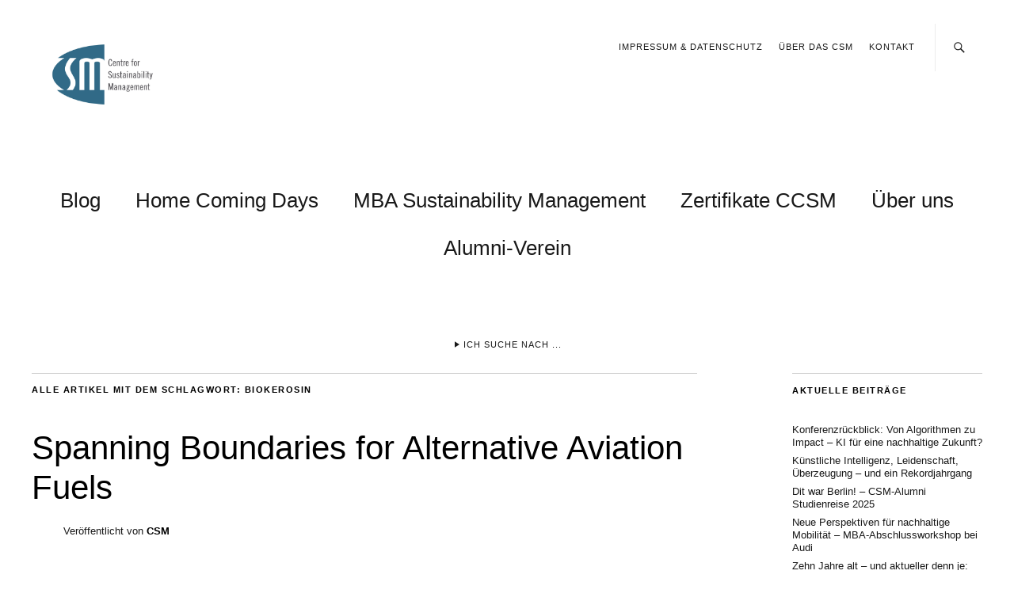

--- FILE ---
content_type: text/html; charset=UTF-8
request_url: https://www.sustainament.de/tag/biokerosin/
body_size: 88146
content:
<!DOCTYPE html>
<html dir="ltr" lang="de" prefix="og: https://ogp.me/ns#">
<head>
	<meta charset="UTF-8" />
	<meta name="viewport" content="width=device-width,initial-scale=1">
	<link rel="profile" href="http://gmpg.org/xfn/11">
	<link rel="pingback" href="https://www.sustainament.de/xmlrpc.php">
	<!--[if lt IE 9]>
		<script src="https://www.sustainament.de/wp-content/themes/zuki/zuki/js/html5.js"></script>
	<![endif]-->
<title>Biokerosin | MBA Sustainability Management | Nachhaltigkeitsmanagement, CSR, Sustainability Entreneurship</title>
	<style>img:is([sizes="auto" i], [sizes^="auto," i]) { contain-intrinsic-size: 3000px 1500px }</style>
	
		<!-- All in One SEO 4.8.2 - aioseo.com -->
	<meta name="robots" content="noindex, max-snippet:-1, max-image-preview:large, max-video-preview:-1" />
	<link rel="canonical" href="https://www.sustainament.de/tag/biokerosin/" />
	<meta name="generator" content="All in One SEO (AIOSEO) 4.8.2" />
		<script type="application/ld+json" class="aioseo-schema">
			{"@context":"https:\/\/schema.org","@graph":[{"@type":"BreadcrumbList","@id":"https:\/\/www.sustainament.de\/tag\/biokerosin\/#breadcrumblist","itemListElement":[{"@type":"ListItem","@id":"https:\/\/www.sustainament.de\/#listItem","position":1,"name":"Zu Hause","item":"https:\/\/www.sustainament.de\/","nextItem":{"@type":"ListItem","@id":"https:\/\/www.sustainament.de\/tag\/biokerosin\/#listItem","name":"Biokerosin"}},{"@type":"ListItem","@id":"https:\/\/www.sustainament.de\/tag\/biokerosin\/#listItem","position":2,"name":"Biokerosin","previousItem":{"@type":"ListItem","@id":"https:\/\/www.sustainament.de\/#listItem","name":"Zu Hause"}}]},{"@type":"CollectionPage","@id":"https:\/\/www.sustainament.de\/tag\/biokerosin\/#collectionpage","url":"https:\/\/www.sustainament.de\/tag\/biokerosin\/","name":"Biokerosin | MBA Sustainability Management | Nachhaltigkeitsmanagement, CSR, Sustainability Entreneurship","inLanguage":"de-DE","isPartOf":{"@id":"https:\/\/www.sustainament.de\/#website"},"breadcrumb":{"@id":"https:\/\/www.sustainament.de\/tag\/biokerosin\/#breadcrumblist"}},{"@type":"Organization","@id":"https:\/\/www.sustainament.de\/#organization","name":"MBA Sustainability Management | Nachhaltigkeitsmanagement, CSR, Sustainability Entreneurship","description":"Nachhaltigkeit unternehmerisch umsetzen","url":"https:\/\/www.sustainament.de\/","logo":{"@type":"ImageObject","url":"https:\/\/i0.wp.com\/www.sustainament.de\/wp-content\/uploads\/2021\/06\/cropped-Logo_CSM_Quadrat.png?fit=512%2C512&ssl=1","@id":"https:\/\/www.sustainament.de\/tag\/biokerosin\/#organizationLogo","width":512,"height":512},"image":{"@id":"https:\/\/www.sustainament.de\/tag\/biokerosin\/#organizationLogo"}},{"@type":"WebSite","@id":"https:\/\/www.sustainament.de\/#website","url":"https:\/\/www.sustainament.de\/","name":"MBA Sustainability Management | Nachhaltigkeitsmanagement, CSR, Sustainability Entreneurship","description":"Nachhaltigkeit unternehmerisch umsetzen","inLanguage":"de-DE","publisher":{"@id":"https:\/\/www.sustainament.de\/#organization"}}]}
		</script>
		<!-- All in One SEO -->

<link rel='dns-prefetch' href='//stats.wp.com' />
<link rel='dns-prefetch' href='//v0.wordpress.com' />
<link rel='preconnect' href='//i0.wp.com' />
<link rel='preconnect' href='//c0.wp.com' />
<link rel="alternate" type="application/rss+xml" title="MBA Sustainability Management | Nachhaltigkeitsmanagement, CSR, Sustainability Entreneurship &raquo; Feed" href="https://www.sustainament.de/feed/" />
<link rel="alternate" type="application/rss+xml" title="MBA Sustainability Management | Nachhaltigkeitsmanagement, CSR, Sustainability Entreneurship &raquo; Kommentar-Feed" href="https://www.sustainament.de/comments/feed/" />
<link rel="alternate" type="application/rss+xml" title="MBA Sustainability Management | Nachhaltigkeitsmanagement, CSR, Sustainability Entreneurship &raquo; Biokerosin Schlagwort-Feed" href="https://www.sustainament.de/tag/biokerosin/feed/" />
<script type="text/javascript">
/* <![CDATA[ */
window._wpemojiSettings = {"baseUrl":"https:\/\/s.w.org\/images\/core\/emoji\/16.0.1\/72x72\/","ext":".png","svgUrl":"https:\/\/s.w.org\/images\/core\/emoji\/16.0.1\/svg\/","svgExt":".svg","source":{"concatemoji":"https:\/\/www.sustainament.de\/wp-includes\/js\/wp-emoji-release.min.js?ver=6.8.3"}};
/*! This file is auto-generated */
!function(s,n){var o,i,e;function c(e){try{var t={supportTests:e,timestamp:(new Date).valueOf()};sessionStorage.setItem(o,JSON.stringify(t))}catch(e){}}function p(e,t,n){e.clearRect(0,0,e.canvas.width,e.canvas.height),e.fillText(t,0,0);var t=new Uint32Array(e.getImageData(0,0,e.canvas.width,e.canvas.height).data),a=(e.clearRect(0,0,e.canvas.width,e.canvas.height),e.fillText(n,0,0),new Uint32Array(e.getImageData(0,0,e.canvas.width,e.canvas.height).data));return t.every(function(e,t){return e===a[t]})}function u(e,t){e.clearRect(0,0,e.canvas.width,e.canvas.height),e.fillText(t,0,0);for(var n=e.getImageData(16,16,1,1),a=0;a<n.data.length;a++)if(0!==n.data[a])return!1;return!0}function f(e,t,n,a){switch(t){case"flag":return n(e,"\ud83c\udff3\ufe0f\u200d\u26a7\ufe0f","\ud83c\udff3\ufe0f\u200b\u26a7\ufe0f")?!1:!n(e,"\ud83c\udde8\ud83c\uddf6","\ud83c\udde8\u200b\ud83c\uddf6")&&!n(e,"\ud83c\udff4\udb40\udc67\udb40\udc62\udb40\udc65\udb40\udc6e\udb40\udc67\udb40\udc7f","\ud83c\udff4\u200b\udb40\udc67\u200b\udb40\udc62\u200b\udb40\udc65\u200b\udb40\udc6e\u200b\udb40\udc67\u200b\udb40\udc7f");case"emoji":return!a(e,"\ud83e\udedf")}return!1}function g(e,t,n,a){var r="undefined"!=typeof WorkerGlobalScope&&self instanceof WorkerGlobalScope?new OffscreenCanvas(300,150):s.createElement("canvas"),o=r.getContext("2d",{willReadFrequently:!0}),i=(o.textBaseline="top",o.font="600 32px Arial",{});return e.forEach(function(e){i[e]=t(o,e,n,a)}),i}function t(e){var t=s.createElement("script");t.src=e,t.defer=!0,s.head.appendChild(t)}"undefined"!=typeof Promise&&(o="wpEmojiSettingsSupports",i=["flag","emoji"],n.supports={everything:!0,everythingExceptFlag:!0},e=new Promise(function(e){s.addEventListener("DOMContentLoaded",e,{once:!0})}),new Promise(function(t){var n=function(){try{var e=JSON.parse(sessionStorage.getItem(o));if("object"==typeof e&&"number"==typeof e.timestamp&&(new Date).valueOf()<e.timestamp+604800&&"object"==typeof e.supportTests)return e.supportTests}catch(e){}return null}();if(!n){if("undefined"!=typeof Worker&&"undefined"!=typeof OffscreenCanvas&&"undefined"!=typeof URL&&URL.createObjectURL&&"undefined"!=typeof Blob)try{var e="postMessage("+g.toString()+"("+[JSON.stringify(i),f.toString(),p.toString(),u.toString()].join(",")+"));",a=new Blob([e],{type:"text/javascript"}),r=new Worker(URL.createObjectURL(a),{name:"wpTestEmojiSupports"});return void(r.onmessage=function(e){c(n=e.data),r.terminate(),t(n)})}catch(e){}c(n=g(i,f,p,u))}t(n)}).then(function(e){for(var t in e)n.supports[t]=e[t],n.supports.everything=n.supports.everything&&n.supports[t],"flag"!==t&&(n.supports.everythingExceptFlag=n.supports.everythingExceptFlag&&n.supports[t]);n.supports.everythingExceptFlag=n.supports.everythingExceptFlag&&!n.supports.flag,n.DOMReady=!1,n.readyCallback=function(){n.DOMReady=!0}}).then(function(){return e}).then(function(){var e;n.supports.everything||(n.readyCallback(),(e=n.source||{}).concatemoji?t(e.concatemoji):e.wpemoji&&e.twemoji&&(t(e.twemoji),t(e.wpemoji)))}))}((window,document),window._wpemojiSettings);
/* ]]> */
</script>
<style id='wp-emoji-styles-inline-css' type='text/css'>

	img.wp-smiley, img.emoji {
		display: inline !important;
		border: none !important;
		box-shadow: none !important;
		height: 1em !important;
		width: 1em !important;
		margin: 0 0.07em !important;
		vertical-align: -0.1em !important;
		background: none !important;
		padding: 0 !important;
	}
</style>
<link rel='stylesheet' id='wp-block-library-css' href='https://c0.wp.com/c/6.8.3/wp-includes/css/dist/block-library/style.min.css' type='text/css' media='all' />
<style id='wp-block-library-theme-inline-css' type='text/css'>
.wp-block-audio :where(figcaption){color:#555;font-size:13px;text-align:center}.is-dark-theme .wp-block-audio :where(figcaption){color:#ffffffa6}.wp-block-audio{margin:0 0 1em}.wp-block-code{border:1px solid #ccc;border-radius:4px;font-family:Menlo,Consolas,monaco,monospace;padding:.8em 1em}.wp-block-embed :where(figcaption){color:#555;font-size:13px;text-align:center}.is-dark-theme .wp-block-embed :where(figcaption){color:#ffffffa6}.wp-block-embed{margin:0 0 1em}.blocks-gallery-caption{color:#555;font-size:13px;text-align:center}.is-dark-theme .blocks-gallery-caption{color:#ffffffa6}:root :where(.wp-block-image figcaption){color:#555;font-size:13px;text-align:center}.is-dark-theme :root :where(.wp-block-image figcaption){color:#ffffffa6}.wp-block-image{margin:0 0 1em}.wp-block-pullquote{border-bottom:4px solid;border-top:4px solid;color:currentColor;margin-bottom:1.75em}.wp-block-pullquote cite,.wp-block-pullquote footer,.wp-block-pullquote__citation{color:currentColor;font-size:.8125em;font-style:normal;text-transform:uppercase}.wp-block-quote{border-left:.25em solid;margin:0 0 1.75em;padding-left:1em}.wp-block-quote cite,.wp-block-quote footer{color:currentColor;font-size:.8125em;font-style:normal;position:relative}.wp-block-quote:where(.has-text-align-right){border-left:none;border-right:.25em solid;padding-left:0;padding-right:1em}.wp-block-quote:where(.has-text-align-center){border:none;padding-left:0}.wp-block-quote.is-large,.wp-block-quote.is-style-large,.wp-block-quote:where(.is-style-plain){border:none}.wp-block-search .wp-block-search__label{font-weight:700}.wp-block-search__button{border:1px solid #ccc;padding:.375em .625em}:where(.wp-block-group.has-background){padding:1.25em 2.375em}.wp-block-separator.has-css-opacity{opacity:.4}.wp-block-separator{border:none;border-bottom:2px solid;margin-left:auto;margin-right:auto}.wp-block-separator.has-alpha-channel-opacity{opacity:1}.wp-block-separator:not(.is-style-wide):not(.is-style-dots){width:100px}.wp-block-separator.has-background:not(.is-style-dots){border-bottom:none;height:1px}.wp-block-separator.has-background:not(.is-style-wide):not(.is-style-dots){height:2px}.wp-block-table{margin:0 0 1em}.wp-block-table td,.wp-block-table th{word-break:normal}.wp-block-table :where(figcaption){color:#555;font-size:13px;text-align:center}.is-dark-theme .wp-block-table :where(figcaption){color:#ffffffa6}.wp-block-video :where(figcaption){color:#555;font-size:13px;text-align:center}.is-dark-theme .wp-block-video :where(figcaption){color:#ffffffa6}.wp-block-video{margin:0 0 1em}:root :where(.wp-block-template-part.has-background){margin-bottom:0;margin-top:0;padding:1.25em 2.375em}
</style>
<style id='classic-theme-styles-inline-css' type='text/css'>
/*! This file is auto-generated */
.wp-block-button__link{color:#fff;background-color:#32373c;border-radius:9999px;box-shadow:none;text-decoration:none;padding:calc(.667em + 2px) calc(1.333em + 2px);font-size:1.125em}.wp-block-file__button{background:#32373c;color:#fff;text-decoration:none}
</style>
<style id='pdfemb-pdf-embedder-viewer-style-inline-css' type='text/css'>
.wp-block-pdfemb-pdf-embedder-viewer{max-width:none}

</style>
<link rel='stylesheet' id='mediaelement-css' href='https://c0.wp.com/c/6.8.3/wp-includes/js/mediaelement/mediaelementplayer-legacy.min.css' type='text/css' media='all' />
<link rel='stylesheet' id='wp-mediaelement-css' href='https://c0.wp.com/c/6.8.3/wp-includes/js/mediaelement/wp-mediaelement.min.css' type='text/css' media='all' />
<style id='jetpack-sharing-buttons-style-inline-css' type='text/css'>
.jetpack-sharing-buttons__services-list{display:flex;flex-direction:row;flex-wrap:wrap;gap:0;list-style-type:none;margin:5px;padding:0}.jetpack-sharing-buttons__services-list.has-small-icon-size{font-size:12px}.jetpack-sharing-buttons__services-list.has-normal-icon-size{font-size:16px}.jetpack-sharing-buttons__services-list.has-large-icon-size{font-size:24px}.jetpack-sharing-buttons__services-list.has-huge-icon-size{font-size:36px}@media print{.jetpack-sharing-buttons__services-list{display:none!important}}.editor-styles-wrapper .wp-block-jetpack-sharing-buttons{gap:0;padding-inline-start:0}ul.jetpack-sharing-buttons__services-list.has-background{padding:1.25em 2.375em}
</style>
<style id='global-styles-inline-css' type='text/css'>
:root{--wp--preset--aspect-ratio--square: 1;--wp--preset--aspect-ratio--4-3: 4/3;--wp--preset--aspect-ratio--3-4: 3/4;--wp--preset--aspect-ratio--3-2: 3/2;--wp--preset--aspect-ratio--2-3: 2/3;--wp--preset--aspect-ratio--16-9: 16/9;--wp--preset--aspect-ratio--9-16: 9/16;--wp--preset--color--black: #000000;--wp--preset--color--cyan-bluish-gray: #abb8c3;--wp--preset--color--white: #ffffff;--wp--preset--color--pale-pink: #f78da7;--wp--preset--color--vivid-red: #cf2e2e;--wp--preset--color--luminous-vivid-orange: #ff6900;--wp--preset--color--luminous-vivid-amber: #fcb900;--wp--preset--color--light-green-cyan: #7bdcb5;--wp--preset--color--vivid-green-cyan: #00d084;--wp--preset--color--pale-cyan-blue: #8ed1fc;--wp--preset--color--vivid-cyan-blue: #0693e3;--wp--preset--color--vivid-purple: #9b51e0;--wp--preset--gradient--vivid-cyan-blue-to-vivid-purple: linear-gradient(135deg,rgba(6,147,227,1) 0%,rgb(155,81,224) 100%);--wp--preset--gradient--light-green-cyan-to-vivid-green-cyan: linear-gradient(135deg,rgb(122,220,180) 0%,rgb(0,208,130) 100%);--wp--preset--gradient--luminous-vivid-amber-to-luminous-vivid-orange: linear-gradient(135deg,rgba(252,185,0,1) 0%,rgba(255,105,0,1) 100%);--wp--preset--gradient--luminous-vivid-orange-to-vivid-red: linear-gradient(135deg,rgba(255,105,0,1) 0%,rgb(207,46,46) 100%);--wp--preset--gradient--very-light-gray-to-cyan-bluish-gray: linear-gradient(135deg,rgb(238,238,238) 0%,rgb(169,184,195) 100%);--wp--preset--gradient--cool-to-warm-spectrum: linear-gradient(135deg,rgb(74,234,220) 0%,rgb(151,120,209) 20%,rgb(207,42,186) 40%,rgb(238,44,130) 60%,rgb(251,105,98) 80%,rgb(254,248,76) 100%);--wp--preset--gradient--blush-light-purple: linear-gradient(135deg,rgb(255,206,236) 0%,rgb(152,150,240) 100%);--wp--preset--gradient--blush-bordeaux: linear-gradient(135deg,rgb(254,205,165) 0%,rgb(254,45,45) 50%,rgb(107,0,62) 100%);--wp--preset--gradient--luminous-dusk: linear-gradient(135deg,rgb(255,203,112) 0%,rgb(199,81,192) 50%,rgb(65,88,208) 100%);--wp--preset--gradient--pale-ocean: linear-gradient(135deg,rgb(255,245,203) 0%,rgb(182,227,212) 50%,rgb(51,167,181) 100%);--wp--preset--gradient--electric-grass: linear-gradient(135deg,rgb(202,248,128) 0%,rgb(113,206,126) 100%);--wp--preset--gradient--midnight: linear-gradient(135deg,rgb(2,3,129) 0%,rgb(40,116,252) 100%);--wp--preset--font-size--small: 13px;--wp--preset--font-size--medium: 20px;--wp--preset--font-size--large: 19px;--wp--preset--font-size--x-large: 42px;--wp--preset--font-size--regular: 15px;--wp--preset--font-size--larger: 24px;--wp--preset--spacing--20: 0.44rem;--wp--preset--spacing--30: 0.67rem;--wp--preset--spacing--40: 1rem;--wp--preset--spacing--50: 1.5rem;--wp--preset--spacing--60: 2.25rem;--wp--preset--spacing--70: 3.38rem;--wp--preset--spacing--80: 5.06rem;--wp--preset--shadow--natural: 6px 6px 9px rgba(0, 0, 0, 0.2);--wp--preset--shadow--deep: 12px 12px 50px rgba(0, 0, 0, 0.4);--wp--preset--shadow--sharp: 6px 6px 0px rgba(0, 0, 0, 0.2);--wp--preset--shadow--outlined: 6px 6px 0px -3px rgba(255, 255, 255, 1), 6px 6px rgba(0, 0, 0, 1);--wp--preset--shadow--crisp: 6px 6px 0px rgba(0, 0, 0, 1);}:where(.is-layout-flex){gap: 0.5em;}:where(.is-layout-grid){gap: 0.5em;}body .is-layout-flex{display: flex;}.is-layout-flex{flex-wrap: wrap;align-items: center;}.is-layout-flex > :is(*, div){margin: 0;}body .is-layout-grid{display: grid;}.is-layout-grid > :is(*, div){margin: 0;}:where(.wp-block-columns.is-layout-flex){gap: 2em;}:where(.wp-block-columns.is-layout-grid){gap: 2em;}:where(.wp-block-post-template.is-layout-flex){gap: 1.25em;}:where(.wp-block-post-template.is-layout-grid){gap: 1.25em;}.has-black-color{color: var(--wp--preset--color--black) !important;}.has-cyan-bluish-gray-color{color: var(--wp--preset--color--cyan-bluish-gray) !important;}.has-white-color{color: var(--wp--preset--color--white) !important;}.has-pale-pink-color{color: var(--wp--preset--color--pale-pink) !important;}.has-vivid-red-color{color: var(--wp--preset--color--vivid-red) !important;}.has-luminous-vivid-orange-color{color: var(--wp--preset--color--luminous-vivid-orange) !important;}.has-luminous-vivid-amber-color{color: var(--wp--preset--color--luminous-vivid-amber) !important;}.has-light-green-cyan-color{color: var(--wp--preset--color--light-green-cyan) !important;}.has-vivid-green-cyan-color{color: var(--wp--preset--color--vivid-green-cyan) !important;}.has-pale-cyan-blue-color{color: var(--wp--preset--color--pale-cyan-blue) !important;}.has-vivid-cyan-blue-color{color: var(--wp--preset--color--vivid-cyan-blue) !important;}.has-vivid-purple-color{color: var(--wp--preset--color--vivid-purple) !important;}.has-black-background-color{background-color: var(--wp--preset--color--black) !important;}.has-cyan-bluish-gray-background-color{background-color: var(--wp--preset--color--cyan-bluish-gray) !important;}.has-white-background-color{background-color: var(--wp--preset--color--white) !important;}.has-pale-pink-background-color{background-color: var(--wp--preset--color--pale-pink) !important;}.has-vivid-red-background-color{background-color: var(--wp--preset--color--vivid-red) !important;}.has-luminous-vivid-orange-background-color{background-color: var(--wp--preset--color--luminous-vivid-orange) !important;}.has-luminous-vivid-amber-background-color{background-color: var(--wp--preset--color--luminous-vivid-amber) !important;}.has-light-green-cyan-background-color{background-color: var(--wp--preset--color--light-green-cyan) !important;}.has-vivid-green-cyan-background-color{background-color: var(--wp--preset--color--vivid-green-cyan) !important;}.has-pale-cyan-blue-background-color{background-color: var(--wp--preset--color--pale-cyan-blue) !important;}.has-vivid-cyan-blue-background-color{background-color: var(--wp--preset--color--vivid-cyan-blue) !important;}.has-vivid-purple-background-color{background-color: var(--wp--preset--color--vivid-purple) !important;}.has-black-border-color{border-color: var(--wp--preset--color--black) !important;}.has-cyan-bluish-gray-border-color{border-color: var(--wp--preset--color--cyan-bluish-gray) !important;}.has-white-border-color{border-color: var(--wp--preset--color--white) !important;}.has-pale-pink-border-color{border-color: var(--wp--preset--color--pale-pink) !important;}.has-vivid-red-border-color{border-color: var(--wp--preset--color--vivid-red) !important;}.has-luminous-vivid-orange-border-color{border-color: var(--wp--preset--color--luminous-vivid-orange) !important;}.has-luminous-vivid-amber-border-color{border-color: var(--wp--preset--color--luminous-vivid-amber) !important;}.has-light-green-cyan-border-color{border-color: var(--wp--preset--color--light-green-cyan) !important;}.has-vivid-green-cyan-border-color{border-color: var(--wp--preset--color--vivid-green-cyan) !important;}.has-pale-cyan-blue-border-color{border-color: var(--wp--preset--color--pale-cyan-blue) !important;}.has-vivid-cyan-blue-border-color{border-color: var(--wp--preset--color--vivid-cyan-blue) !important;}.has-vivid-purple-border-color{border-color: var(--wp--preset--color--vivid-purple) !important;}.has-vivid-cyan-blue-to-vivid-purple-gradient-background{background: var(--wp--preset--gradient--vivid-cyan-blue-to-vivid-purple) !important;}.has-light-green-cyan-to-vivid-green-cyan-gradient-background{background: var(--wp--preset--gradient--light-green-cyan-to-vivid-green-cyan) !important;}.has-luminous-vivid-amber-to-luminous-vivid-orange-gradient-background{background: var(--wp--preset--gradient--luminous-vivid-amber-to-luminous-vivid-orange) !important;}.has-luminous-vivid-orange-to-vivid-red-gradient-background{background: var(--wp--preset--gradient--luminous-vivid-orange-to-vivid-red) !important;}.has-very-light-gray-to-cyan-bluish-gray-gradient-background{background: var(--wp--preset--gradient--very-light-gray-to-cyan-bluish-gray) !important;}.has-cool-to-warm-spectrum-gradient-background{background: var(--wp--preset--gradient--cool-to-warm-spectrum) !important;}.has-blush-light-purple-gradient-background{background: var(--wp--preset--gradient--blush-light-purple) !important;}.has-blush-bordeaux-gradient-background{background: var(--wp--preset--gradient--blush-bordeaux) !important;}.has-luminous-dusk-gradient-background{background: var(--wp--preset--gradient--luminous-dusk) !important;}.has-pale-ocean-gradient-background{background: var(--wp--preset--gradient--pale-ocean) !important;}.has-electric-grass-gradient-background{background: var(--wp--preset--gradient--electric-grass) !important;}.has-midnight-gradient-background{background: var(--wp--preset--gradient--midnight) !important;}.has-small-font-size{font-size: var(--wp--preset--font-size--small) !important;}.has-medium-font-size{font-size: var(--wp--preset--font-size--medium) !important;}.has-large-font-size{font-size: var(--wp--preset--font-size--large) !important;}.has-x-large-font-size{font-size: var(--wp--preset--font-size--x-large) !important;}
:where(.wp-block-post-template.is-layout-flex){gap: 1.25em;}:where(.wp-block-post-template.is-layout-grid){gap: 1.25em;}
:where(.wp-block-columns.is-layout-flex){gap: 2em;}:where(.wp-block-columns.is-layout-grid){gap: 2em;}
:root :where(.wp-block-pullquote){font-size: 1.5em;line-height: 1.6;}
</style>
<link rel='stylesheet' id='ai-core-style-css' href='https://www.sustainament.de/wp-content/plugins/aesop-story-engine/public/assets/css/ai-core.css?ver=1' type='text/css' media='all' />
<style id='ai-core-style-inline-css' type='text/css'>
.aesop-gallery-component .aesop-component-caption{color:#333;padding:.25rem .75rem;background:rgba(255,255,255,.8);font-size:14px}.aesop-stacked-img{background-position:50%;background-repeat:no-repeat;background-size:cover;width:100%;left:0;top:0;position:relative;overflow:hidden}.aesop-stacked-img .aesop-stacked-caption{position:absolute;bottom:20px;right:20px;z-index:0;color:#333;padding:.25rem .75rem;background:rgba(255,255,255,.8);font-size:14px;-webkit-transition:all .75s ease-in-out;transition:all .75s ease-in-out}.aesop-sequence-img-wrap .aesop-sequence-caption{padding-left:4.5rem}.aesop-sequence-img-wrap .aesop-sequence-caption:before{left:0;bottom:-4px;font-weight:700;line-height:1;padding:.6rem .75rem;border:1px solid;border-color:inherit;content:counter(sequence-counter,decimal-leading-zero);counter-increment:sequence-counter}.aesop-sequence-img-wrap .aesop-sequence-img{width:100%;max-width:1200px;display:block}.aesop-hero-gallery-wrapper{clear:both;position:relative}.aesop-hero-gallery-content{position:absolute;top:20px}.aesopicon-search-plus{position:relative}.aesopicon-search-plus:after{display:inline-block;font-family:Dashicons;font-style:normal;font-weight:400;line-height:1;-webkit-font-smoothing:antialiased;-moz-osx-font-smoothing:grayscale;content:'\f179'}.aesop-parallax-component{clear:both}.aesop-parallax-component .aesop-parallax-sc{margin:0}.aesop-content-component .aesop-content-comp-wrap{padding:1.5em 2em}@media (max-width:766px){.aesop-content-component .aesop-content-comp-wrap{padding:1em}}.aesop-content-component .aesop-content-comp-inner p{line-height:1.2em}.aesop-content-component .aesop-content-img .aesop-content-comp-inner{word-wrap:break-word;background:rgba(255,255,255,.4);padding:1rem;line-height:1.3}.aesop-content-component .aesop-content-img .aesop-content-comp-inner p{margin-bottom:0}.aesop-image-component img{-webkit-box-shadow:0 0 6px -1px rgba(0,0,0,.5);box-shadow:0 0 6px -1px rgba(0,0,0,.5)}.aesop-image-component .aesop-lightbox{text-decoration:none;display:block}.aesop-image-component .aesop-img-enlarge{margin:0 0 .5rem}.aesop-image-component .aesop-img-enlarge:hover{text-decoration:none}.aesop-image-component .aesop-img-enlarge i{position:relative;top:1px}.aesop-image-component .aesop-img-enlarge,.aesop-image-component .aesop-image-component-caption{color:#b3b3b3;font-size:12px;font-family:"Helvetica Neue",Helvetica,Arial,sans-serif}.aesop-image-component .aesop-cap-cred,.aesop-image-component .aesop-img-enlarge{color:#b3b3b3}.aesop-image-component .aesop-cap-cred{border-top:1px dotted #b3b3b3;font-size:9px}.aesop-image-component:hover{opacity:.85;filter:alpha(opacity=85);-webkit-transition:opacity .25s ease-in-out;transition:opacity .25s ease-in-out}.aesop-image-component:active img{box-shadow:none}.aesop-video-component .aesop-video-component-caption{color:#b3b3b3}.aesop-video-component .aesop-component-caption{color:#333;padding:.25rem .75rem;background:rgba(255,255,255,.8);font-size:14px}.mejs-container{width:100%;max-width:800px!important;margin-left:auto;margin-right:auto}.mejs-container+p{margin-top:1rem}.aesop-quote-component{padding:3rem 2rem}.aesop-quote-component blockquote{font-style:italic}.aesop-quote-component cite{display:block;font-size:14px}.aesop-on-genesis .aesop-quote-component blockquote:before{content:none}.aesop-story-collection{clear:both}.aesop-story-collection .aesop-story-collection-title{text-align:center;background:#fff;text-transform:uppercase;font-size:1.75rem;line-height:1.75rem;letter-spacing:.05rem;padding:.8rem 0 .6rem;margin:0;z-index:2;position:relative;-webkit-box-shadow:0 7px 7px -7px #000;box-shadow:0 7px 7px -7px #000}.aesop-story-collection .aesop-collection-item{float:left;position:relative;height:220px;overflow:hidden}.aesop-story-collection .aesop-collection-item .aesop-collection-item-link{display:table;height:100%;width:100%;color:#fff;-webkit-transition:all .25s ease-in-out;transition:all .25s ease-in-out}.aesop-story-collection .aesop-collection-item .aesop-collection-item-link:before{position:absolute;content:'';width:100%;height:100%;background:#000;opacity:.65;filter:alpha(opacity=65);z-index:1}.aesop-story-collection .aesop-collection-item .aesop-collection-item-link:hover{text-decoration:none;-webkit-transition:all .25s ease-in-out;transition:all .25s ease-in-out}.aesop-story-collection .aesop-collection-item .aesop-collection-item-link:hover:before{-webkit-transition:opacity .25s linear;transition:opacity .25s linear;opacity:0;filter:alpha(opacity=0)}.aesop-story-collection .aesop-collection-item .aesop-collection-item-link:hover .aesop-collection-item-inner{background:rgba(0,0,0,.5)}.aesop-story-collection .aesop-collection-item .aesop-collection-item-inner{display:table-cell;vertical-align:middle;width:100%;height:100%;padding:0 2.5rem;position:relative;text-align:center;z-index:1;overflow:hidden;text-shadow:0 0 3px rgba(0,0,0,.6)}.aesop-story-collection .aesop-collection-item .aesop-collection-item-inner .aesop-collection-entry-title{font-weight:800;text-transform:uppercase;color:#fff;margin:auto}.aesop-story-collection .aesop-collection-item .aesop-collection-item-inner .aesop-collection-item-excerpt{font-size:12px}.aesop-story-collection .aesop-collection-item .aesop-collection-item-inner .aesop-collection-meta{font-family:"Helvetica Neue",Helvetica,Arial,sans-serif;font-size:12px;margin-bottom:3rem;font-style:italic}.aesop-story-collection .aesop-collection-item .aesop-collection-item-img{position:absolute;width:100%;height:100%;left:0;z-index:0;background-position:center center}.aesop-story-collection .aesop-collection-splash .aesop-collection-item-link:before{content:none}.aesop-story-collection .aesop-collection-splash .aesop-collection-item-link:hover .aesop-collection-item-inner{background:0 0}.aesop-story-collection .aesop-collection-splash .aesop-collection-item-inner .aesop-collection-entry-title{color:#333;text-shadow:none}.aesop-story-collection .aesop-collection-load-more{background:#000;opacity:.65;filter:alpha(opacity=65);z-index:1;height:70px;line-height:70px;color:#fff}.jorgen-article-cover-wrap{position:fixed}.aesop-article-chapter-wrap{position:relative}.aesop-article-chapter-wrap.aesop-video-chapter .aesop-cover-title{max-width:100%;margin:0;padding-bottom:20px;top:150px;border-bottom:1px solid #fff;font-size:62px!important;color:#fff;width:90%;left:10%;position:absolute;z-index:1}.aesop-article-chapter-wrap.aesop-video-chapter .aesop-cover-title small{font-size:40px}@media (max-width:800px){.aesop-article-chapter-wrap .aesop-cover-title{font-size:52px}.aesop-article-chapter-wrap .aesop-cover-title small{font-size:42px}}@media (max-width:480px){.aesop-article-chapter-wrap .aesop-cover-title{display:block;bottom:30px;font-size:32px}.aesop-article-chapter-wrap .aesop-cover-title small{display:block;font-size:20px}}.aesop-cover-title{max-width:100%;margin:0;padding-bottom:20px;bottom:100px;border-bottom:1px solid #fff;font-size:62px!important;color:#fff;width:90%;left:10%;position:absolute;z-index:1}.aesop-cover-title small{font-size:40px}.aesop-toggle-chapter-menu{position:fixed;right:-1px;bottom:57px;height:44px;width:44px;background:#e6e6e6;border-top-left-radius:2px;border-bottom-left-radius:2px;z-index:150;-webkit-transition:right .25s ease;transition:right .25s ease}.aesop-toggle-chapter-menu:hover{background:#007aac;text-decoration:none}.aesop-toggle-chapter-menu:hover i{color:#fff}.aesop-toggle-chapter-menu i{color:#007aac}.aesop-chapter-menu-open .aesop-chapter-menu{right:0}.aesop-chapter-menu-open .aesop-toggle-chapter-menu{right:250px}.aesop-close-chapter-menu{position:absolute;top:12px;right:12px;z-index:1}.aesop-close-chapter-menu:hover{cursor:pointer}.aesop-chapter-menu{right:-250px;width:250px;top:0;position:fixed;bottom:0;background:#e6e6e6;-webkit-transition:right .25s ease;transition:right .25s ease;z-index:500;counter-reset:sequence-counter;color:#777}.aesop-chapter-menu .scroll-nav__list{margin:0;padding:0}.aesop-chapter-menu *{box-sizing:border-box;-moz-box-sizing:border-box;-webkit-box-sizing:border-box}.aesop-chapter-menu li{display:block;margin-bottom:0;position:relative;padding-left:15px;font:400 14px/28px Arial,Helvetica,sans-serif}.aesop-chapter-menu li:before{content:counter(sequence-counter,upper-roman);counter-increment:sequence-counter;position:absolute;left:0}.aesop-chapter-menu a:link,.aesop-chapter-menu .scroll-nav__link{color:#777;padding-top:5px;padding-bottom:5px}.admin-bar .aesop-chapter-menu{top:32px}.aesop-chapter-menu--inner{padding:15px}.aesop-character-component .aesop-character-float{margin:.65rem 0;width:150px;text-align:center}.aesop-character-component .aesop-character-float .aesop-character-title{vertical-align:top;font-size:12px;font-family:"Helvetica Neue",Helvetica,Arial,sans-serif;color:#b3b3b3;text-transform:uppercase;letter-spacing:.05em;display:block;text-align:center;margin:0 0 .5rem}.aesop-character-component .aesop-character-float.aesop-character-right{float:right;margin-left:1.75rem}.aesop-character-component .aesop-character-float.aesop-character-center{margin-left:auto;margin-right:auto}.aesop-character-component .aesop-character-float.aesop-character-center .aesop-character-name{text-align:center}.aesop-character-component .aesop-character-float.aesop-character-left{float:left;margin-right:1.75rem}.aesop-character-component .aesop-character-avatar{width:90%;border-radius:50%}.aesop-character-component .aesop-character-cap{font-size:12px;line-height:14px;font-family:"Helvetica Neue",Helvetica,Arial,sans-serif;color:#b3b3b3;font-style:italic;margin-top:.8rem;border-top:1px dotted #b3b3b3;padding-top:.3rem}.aesop-document-component a{font-size:12px;font-family:"Helvetica Neue",Helvetica,Arial,sans-serif;color:#b3b3b3;line-height:12px;text-decoration:none}.aesop-document-component a span{border-bottom:1px solid #e6e6e6;font-size:12px;color:gray}.aesop-document-component a span:before{content:'\f498';font-family:Dashicons;position:absolute;left:0}.aesop-timeline{position:fixed;bottom:0;left:0;right:0;z-index:10}.aesop-timeline ol{margin:0;padding:0;position:relative;background:#e6e6e6;padding:5px 10px;-webkit-box-shadow:inset 0 7px 7px -7px gray;box-shadow:inset 0 7px 7px -7px gray}.aesop-timeline ol:before,.aesop-timeline ol:after{content:" ";display:table}.aesop-timeline ol:after{clear:both}.aesop-timeline ol li{display:inline-block;margin-right:5px}.aesop-timeline ol li:last-child{margin-right:0}.aesop-timeline ol li a{text-transform:uppercase;font-size:14px;color:inherit;padding:2px 10px 8px;display:block;position:relative}.aesop-timeline ol li a:after{content:'';height:20px;border-right:1px solid #666;width:1px;position:absolute;left:50%;bottom:-10px}.aesop-timeline ol li.active a{color:#428bca}.aesop-timeline ol li.active a:after{border-right-color:#428bca}
</style>
<link rel='stylesheet' id='ai-lightbox-style-css' href='https://www.sustainament.de/wp-content/plugins/aesop-story-engine/public/assets/css/lightbox.css?ver=1' type='text/css' media='all' />
<link rel='stylesheet' id='zuki-flex-slider-style-css' href='https://www.sustainament.de/wp-content/themes/zuki/zuki/js/flex-slider/flexslider.css?ver=6.8.3' type='text/css' media='all' />
<link rel='stylesheet' id='genericons-css' href='https://c0.wp.com/p/jetpack/14.6/_inc/genericons/genericons/genericons.css' type='text/css' media='all' />
<link rel='stylesheet' id='zuki-style-css' href='https://www.sustainament.de/wp-content/themes/zuki/zuki/style.css?ver=20140630' type='text/css' media='all' />
<script type="text/javascript" src="https://c0.wp.com/c/6.8.3/wp-includes/js/jquery/jquery.min.js" id="jquery-core-js"></script>
<script type="text/javascript" src="https://c0.wp.com/c/6.8.3/wp-includes/js/jquery/jquery-migrate.min.js" id="jquery-migrate-js"></script>
<script type="text/javascript" src="https://www.sustainament.de/wp-content/themes/zuki/zuki/js/jquery.fitvids.js?ver=1.1" id="zuki-fitvids-js"></script>
<script type="text/javascript" src="https://www.sustainament.de/wp-content/themes/zuki/zuki/js/flex-slider/jquery.flexslider-min.js?ver=6.8.3" id="zuki-flex-slider-js"></script>
<script type="text/javascript" src="https://www.sustainament.de/wp-content/themes/zuki/zuki/js/functions.js?ver=20140426" id="zuki-script-js"></script>
<link rel="https://api.w.org/" href="https://www.sustainament.de/wp-json/" /><link rel="alternate" title="JSON" type="application/json" href="https://www.sustainament.de/wp-json/wp/v2/tags/17" /><link rel="EditURI" type="application/rsd+xml" title="RSD" href="https://www.sustainament.de/xmlrpc.php?rsd" />
<meta name="generator" content="WordPress 6.8.3" />
	<style>img#wpstats{display:none}</style>
			<style type="text/css">
		.widget-area p.summary a,
		.entry-content p a,
		.entry-content li a,
		.page .entry-content p a,
		blockquote cite a,
		.textwidget a,
		#comments .comment-text a,
		.authorbox p.author-description a {color: ;}
		.widget_zuki_recentposts_color .bg-wrap {background: #ebf8fe;}
		.archive-menu-content {background: ;}
	</style>
		<noscript><style>.lazyload[data-src]{display:none !important;}</style></noscript><style>.lazyload{background-image:none !important;}.lazyload:before{background-image:none !important;}</style>	<style type="text/css" id="zuki-header-css">
			#site-title h1,
		#site-title h2.site-description {
			display: none;
		}

		</style>
	<link rel="icon" href="https://i0.wp.com/www.sustainament.de/wp-content/uploads/2021/06/cropped-Logo_CSM_Quadrat.png?fit=32%2C32&#038;ssl=1" sizes="32x32" />
<link rel="icon" href="https://i0.wp.com/www.sustainament.de/wp-content/uploads/2021/06/cropped-Logo_CSM_Quadrat.png?fit=192%2C192&#038;ssl=1" sizes="192x192" />
<link rel="apple-touch-icon" href="https://i0.wp.com/www.sustainament.de/wp-content/uploads/2021/06/cropped-Logo_CSM_Quadrat.png?fit=180%2C180&#038;ssl=1" />
<meta name="msapplication-TileImage" content="https://i0.wp.com/www.sustainament.de/wp-content/uploads/2021/06/cropped-Logo_CSM_Quadrat.png?fit=270%2C270&#038;ssl=1" />
		<style type="text/css" id="wp-custom-css">
			/*
Füge deinen eigenen CSS-Code nach diesem Kommentar hinter dem abschließenden Schrägstrich ein.


Klicke auf das Hilfe-Symbol oben, um mehr zu erfahren.
*/

html, body, div, span, applet, object, iframe, h1, h2, h3, h4, h5, h6, p, blockquote, pre, a, abbr, acronym, address, big, cite, code, del, dfn, em, img, ins, kbd, q, s, samp, small, strike, strong, sub, sup, tt, var, b, u, i, center, dl, dt, dd, ol, ul, li, fieldset, form, label, legend, table, caption, tbody, tfoot, thead, tr, th, td, article, aside, canvas, details, embed, figure, figcaption, footer, header, hgroup, menu, nav, output, ruby, section, summary, time, mark, audio, video {font-family:”Roboto”, Roboto condensed, Sans-serif}

.entry-date, .entry-header h1.entry-title, entry-title, h2.entry-title, h2.entry-title {font-family:”Roboto”, Roboto condensed, Sans-serif}

/*
	CSS von Jetpack migriert:
*/

/*
Willkommen bei den Individuellen CSS

Wie es funktioniert, steht unter http://wp.me/PEmnE-Bt
*/		</style>
		</head>

<body class="archive tag tag-biokerosin tag-17 wp-theme-zukizuki browser-chrome os-mac aesop-core aesop-on-zuki">

	<div id="container">

		<header id="masthead" class="cf" role="banner">

							<nav id="header-top-nav">
					<ul id="menu-zuki_topmenu_impressum" class="menu"><li id="menu-item-5426" class="menu-item menu-item-type-post_type menu-item-object-page menu-item-5426"><a href="https://www.sustainament.de/mba/impressum/">Impressum &#038; Datenschutz</a></li>
<li id="menu-item-5488" class="menu-item menu-item-type-post_type menu-item-object-page menu-item-5488"><a href="https://www.sustainament.de/csm/">Über das CSM</a></li>
<li id="menu-item-5428" class="menu-item menu-item-type-post_type menu-item-object-page menu-item-5428"><a href="https://www.sustainament.de/ueber-uns/kontakt/">Kontakt</a></li>
</ul>				</nav><!-- end #header-top -->
			
			<div id="site-title">
							<div id="site-header">
					<a href="https://www.sustainament.de/" rel="home"><img src="[data-uri]" width="400" height="100" alt="" data-src="https://www.sustainament.de/wp-content/uploads/2021/06/CSM_Logo_400x100.png" decoding="async" class="lazyload" data-eio-rwidth="400" data-eio-rheight="100"><noscript><img src="https://www.sustainament.de/wp-content/uploads/2021/06/CSM_Logo_400x100.png" width="400" height="100" alt="" data-eio="l"></noscript></a>
				</div><!-- end #site-header -->
							<h1><a href="https://www.sustainament.de/" title="MBA Sustainability Management | Nachhaltigkeitsmanagement, CSR, Sustainability Entreneurship">MBA Sustainability Management | Nachhaltigkeitsmanagement, CSR, Sustainability Entreneurship</a></h1>
							<h2 class="site-description">Nachhaltigkeit unternehmerisch umsetzen</h2>
						</div><!-- end #site-title -->

			<a href="#menuopen" id="mobile-menu-toggle"><span>Menü</span></a>

			<div id="mobile-menu-wrap" class="cf">
									<div class="search-box">
						<a href="#" id="search-toggle"><span>Suche</span></a>
						
<form method="get" id="searchform" class="searchform" action="https://www.sustainament.de/" role="search">
	<label for="s" class="screen-reader-text"><span>Suche</span></label>
	<input type="text" class="search-field" name="s" id="s" placeholder="Suche&hellip;" />
	<input type="submit" class="submit" name="submit" id="searchsubmit" value="Suche" />
</form>					</div><!-- end .search-box -->
								<nav id="site-nav" class="cf">
					<ul id="menu-zuki_hauptnavigation" class="nav-menu"><li id="menu-item-5415" class="menu-item menu-item-type-post_type menu-item-object-page current_page_parent menu-item-has-children menu-item-5415"><a href="https://www.sustainament.de/blog/">Blog</a>
<ul class="sub-menu">
	<li id="menu-item-9811" class="menu-item menu-item-type-taxonomy menu-item-object-category menu-item-9811"><a href="https://www.sustainament.de/category/neuigkeiten/">Nachhaltige Neuigkeiten</a></li>
	<li id="menu-item-9812" class="menu-item menu-item-type-taxonomy menu-item-object-category menu-item-9812"><a href="https://www.sustainament.de/category/forschung-am-csm/">Forschung und Projekte</a></li>
	<li id="menu-item-9814" class="menu-item menu-item-type-taxonomy menu-item-object-category menu-item-9814"><a href="https://www.sustainament.de/category/mba-sustainability-management/">MBA Sustainability Management</a></li>
	<li id="menu-item-9815" class="menu-item menu-item-type-taxonomy menu-item-object-category menu-item-9815"><a href="https://www.sustainament.de/category/csm-alumni/">Alumni-Verein des CSM</a></li>
	<li id="menu-item-9813" class="menu-item menu-item-type-taxonomy menu-item-object-category menu-item-9813"><a href="https://www.sustainament.de/category/veranstaltungen/">Termine und Veranstaltungen</a></li>
</ul>
</li>
<li id="menu-item-12991" class="menu-item menu-item-type-post_type menu-item-object-page menu-item-12991"><a href="https://www.sustainament.de/home-coming-days/">Home Coming Days</a></li>
<li id="menu-item-9819" class="menu-item menu-item-type-post_type menu-item-object-page menu-item-has-children menu-item-9819"><a href="https://www.sustainament.de/mba/mba-fernstudium/">MBA Sustainability Management</a>
<ul class="sub-menu">
	<li id="menu-item-14137" class="menu-item menu-item-type-post_type menu-item-object-page menu-item-14137"><a href="https://www.sustainament.de/mba/mba-toolbox-sustainability-management/">MBA-Toolbox</a></li>
	<li id="menu-item-5490" class="menu-item menu-item-type-post_type menu-item-object-page menu-item-5490"><a href="https://www.sustainament.de/mba/mba-fernstudium/">MBA-Studiengangsprofil</a></li>
	<li id="menu-item-5495" class="menu-item menu-item-type-post_type menu-item-object-page menu-item-5495"><a href="https://www.sustainament.de/mba/mba-fernstudium/studieninhalte/">Studieninhalte und -ablauf</a></li>
	<li id="menu-item-5494" class="menu-item menu-item-type-post_type menu-item-object-page menu-item-5494"><a href="https://www.sustainament.de/mba/teststudium-und-beratung/">Teststudium und Beratung</a></li>
	<li id="menu-item-9323" class="menu-item menu-item-type-post_type menu-item-object-page menu-item-9323"><a href="https://www.sustainament.de/mba/bewerbung/">Bewerbung und Zulassung</a></li>
</ul>
</li>
<li id="menu-item-12610" class="menu-item menu-item-type-post_type menu-item-object-page menu-item-has-children menu-item-12610"><a href="https://www.sustainament.de/zertifikate/" title="Certificates of Corporate Sustainability Management">Zertifikate CCSM</a>
<ul class="sub-menu">
	<li id="menu-item-12640" class="menu-item menu-item-type-post_type menu-item-object-page menu-item-12640"><a href="https://www.sustainament.de/zertifikate/nachhaltiges-lieferkettenmanagement/">Nachhaltiges Lieferkettenmanagement</a></li>
	<li id="menu-item-12641" class="menu-item menu-item-type-post_type menu-item-object-page menu-item-12641"><a href="https://www.sustainament.de/zertifikate/dekarbonisierungsmanagement/">Dekarbonisierungsmanagement</a></li>
	<li id="menu-item-12674" class="menu-item menu-item-type-post_type menu-item-object-page menu-item-12674"><a href="https://www.sustainament.de/zertifikate/zirkulaeres-wirtschaften/">Zirkuläres Wirtschaften</a></li>
	<li id="menu-item-12642" class="menu-item menu-item-type-post_type menu-item-object-page menu-item-12642"><a href="https://www.sustainament.de/zertifikate/sustainability-accounting/">Sustainability Reporting &#038; Accounting</a></li>
</ul>
</li>
<li id="menu-item-5489" class="menu-item menu-item-type-post_type menu-item-object-page menu-item-has-children menu-item-5489"><a href="https://www.sustainament.de/ueber-uns/">Über uns</a>
<ul class="sub-menu">
	<li id="menu-item-5492" class="menu-item menu-item-type-post_type menu-item-object-page menu-item-5492"><a href="https://www.sustainament.de/mba/team-des-mba-sustainability-management/">CSM-Team: Ihre Ansprechpartner*innen</a></li>
	<li id="menu-item-5496" class="menu-item menu-item-type-post_type menu-item-object-page menu-item-5496"><a href="https://www.sustainament.de/ueber-uns/kontakt/">Kontakt für Studieninteressierte</a></li>
	<li id="menu-item-9325" class="menu-item menu-item-type-post_type menu-item-object-page menu-item-9325"><a href="https://www.sustainament.de/mba/fuer-unternehmen/">Für Unternehmen</a></li>
	<li id="menu-item-9326" class="menu-item menu-item-type-post_type menu-item-object-page menu-item-9326"><a href="https://www.sustainament.de/mba/presse/">Pressekontakt</a></li>
</ul>
</li>
<li id="menu-item-5417" class="menu-item menu-item-type-post_type menu-item-object-page menu-item-5417"><a href="https://www.sustainament.de/alumni/">Alumni-Verein</a></li>
</ul>				</nav><!-- end #site-nav -->
				<a href="#menuclose" id="mobile-menu-close"><span>Menü schiessen</span></a>
			</div><!-- end #mobile-menu-wrap -->

							
<div class="archive-menu-wrap cf">
			<a href="#contents" class="archive-menu-toggle"><span>Ich suche nach ...</span></a>
	
	<div class="archive-menu-content cf">
		<a href="#closecontents" class="archive-menu-close"><span>Inhalte schliessen</span></a>

		<div class="list-years">
			<h3 class="archive-menu-title">Jahre</h3>
			<ul class="yearly">
					<li><a href='https://www.sustainament.de/2025/'>2025</a></li>
	<li><a href='https://www.sustainament.de/2024/'>2024</a></li>
	<li><a href='https://www.sustainament.de/2023/'>2023</a></li>
	<li><a href='https://www.sustainament.de/2022/'>2022</a></li>
	<li><a href='https://www.sustainament.de/2021/'>2021</a></li>
	<li><a href='https://www.sustainament.de/2020/'>2020</a></li>
	<li><a href='https://www.sustainament.de/2019/'>2019</a></li>
	<li><a href='https://www.sustainament.de/2018/'>2018</a></li>
	<li><a href='https://www.sustainament.de/2017/'>2017</a></li>
	<li><a href='https://www.sustainament.de/2016/'>2016</a></li>
	<li><a href='https://www.sustainament.de/2015/'>2015</a></li>
	<li><a href='https://www.sustainament.de/2014/'>2014</a></li>
	<li><a href='https://www.sustainament.de/2013/'>2013</a></li>
	<li><a href='https://www.sustainament.de/2012/'>2012</a></li>
	<li><a href='https://www.sustainament.de/2011/'>2011</a></li>
	<li><a href='https://www.sustainament.de/2010/'>2010</a></li>
	<li><a href='https://www.sustainament.de/2009/'>2009</a></li>
	<li><a href='https://www.sustainament.de/2008/'>2008</a></li>
	<li><a href='https://www.sustainament.de/2007/'>2007</a></li>
			</ul>
		</div><!-- end .list-years -->

		<div class="list-authors">
		<h3 class="archive-menu-title">Autoren</h3>
		<ul class="authors">
		<li><a href=https://www.sustainament.de/author/csm/><span class="author-avatar"></span><span class="author-name">CSM</span></a></li><li><a href=https://www.sustainament.de/author/csm-gastautorinnen/><span class="author-avatar"></span><span class="author-name">CSM-GastautorInnen</span></a></li><li><a href=https://www.sustainament.de/author/csm_shk/><span class="author-avatar"></span><span class="author-name">CSM SHK</span></a></li>		</ul>
		</div><!-- end .list-authors -->

		<div class="list-months-cats-tags">
			<h3 class="archive-menu-title">Filtern nach Monat</h3>
			<ul class="monthly">
					<li><a href='https://www.sustainament.de/2025/09/'>September 2025</a></li>
	<li><a href='https://www.sustainament.de/2025/06/'>Juni 2025</a></li>
	<li><a href='https://www.sustainament.de/2025/05/'>Mai 2025</a></li>
	<li><a href='https://www.sustainament.de/2025/04/'>April 2025</a></li>
	<li><a href='https://www.sustainament.de/2025/03/'>März 2025</a></li>
	<li><a href='https://www.sustainament.de/2025/02/'>Februar 2025</a></li>
	<li><a href='https://www.sustainament.de/2024/12/'>Dezember 2024</a></li>
	<li><a href='https://www.sustainament.de/2024/11/'>November 2024</a></li>
	<li><a href='https://www.sustainament.de/2024/10/'>Oktober 2024</a></li>
	<li><a href='https://www.sustainament.de/2024/09/'>September 2024</a></li>
	<li><a href='https://www.sustainament.de/2024/07/'>Juli 2024</a></li>
	<li><a href='https://www.sustainament.de/2024/06/'>Juni 2024</a></li>
	<li><a href='https://www.sustainament.de/2024/05/'>Mai 2024</a></li>
	<li><a href='https://www.sustainament.de/2024/04/'>April 2024</a></li>
	<li><a href='https://www.sustainament.de/2024/03/'>März 2024</a></li>
	<li><a href='https://www.sustainament.de/2024/02/'>Februar 2024</a></li>
	<li><a href='https://www.sustainament.de/2023/11/'>November 2023</a></li>
	<li><a href='https://www.sustainament.de/2023/10/'>Oktober 2023</a></li>
	<li><a href='https://www.sustainament.de/2023/09/'>September 2023</a></li>
	<li><a href='https://www.sustainament.de/2023/08/'>August 2023</a></li>
	<li><a href='https://www.sustainament.de/2023/07/'>Juli 2023</a></li>
	<li><a href='https://www.sustainament.de/2023/06/'>Juni 2023</a></li>
	<li><a href='https://www.sustainament.de/2023/05/'>Mai 2023</a></li>
	<li><a href='https://www.sustainament.de/2023/04/'>April 2023</a></li>
	<li><a href='https://www.sustainament.de/2023/02/'>Februar 2023</a></li>
	<li><a href='https://www.sustainament.de/2022/12/'>Dezember 2022</a></li>
	<li><a href='https://www.sustainament.de/2022/11/'>November 2022</a></li>
	<li><a href='https://www.sustainament.de/2022/09/'>September 2022</a></li>
	<li><a href='https://www.sustainament.de/2022/08/'>August 2022</a></li>
	<li><a href='https://www.sustainament.de/2022/07/'>Juli 2022</a></li>
	<li><a href='https://www.sustainament.de/2022/06/'>Juni 2022</a></li>
	<li><a href='https://www.sustainament.de/2022/05/'>Mai 2022</a></li>
	<li><a href='https://www.sustainament.de/2022/04/'>April 2022</a></li>
	<li><a href='https://www.sustainament.de/2022/03/'>März 2022</a></li>
	<li><a href='https://www.sustainament.de/2022/02/'>Februar 2022</a></li>
	<li><a href='https://www.sustainament.de/2021/12/'>Dezember 2021</a></li>
	<li><a href='https://www.sustainament.de/2021/11/'>November 2021</a></li>
	<li><a href='https://www.sustainament.de/2021/10/'>Oktober 2021</a></li>
	<li><a href='https://www.sustainament.de/2021/09/'>September 2021</a></li>
	<li><a href='https://www.sustainament.de/2021/08/'>August 2021</a></li>
	<li><a href='https://www.sustainament.de/2021/07/'>Juli 2021</a></li>
	<li><a href='https://www.sustainament.de/2021/06/'>Juni 2021</a></li>
	<li><a href='https://www.sustainament.de/2021/04/'>April 2021</a></li>
	<li><a href='https://www.sustainament.de/2021/03/'>März 2021</a></li>
	<li><a href='https://www.sustainament.de/2021/02/'>Februar 2021</a></li>
	<li><a href='https://www.sustainament.de/2020/12/'>Dezember 2020</a></li>
	<li><a href='https://www.sustainament.de/2020/11/'>November 2020</a></li>
	<li><a href='https://www.sustainament.de/2020/09/'>September 2020</a></li>
	<li><a href='https://www.sustainament.de/2020/08/'>August 2020</a></li>
	<li><a href='https://www.sustainament.de/2020/06/'>Juni 2020</a></li>
	<li><a href='https://www.sustainament.de/2020/05/'>Mai 2020</a></li>
	<li><a href='https://www.sustainament.de/2020/04/'>April 2020</a></li>
	<li><a href='https://www.sustainament.de/2020/03/'>März 2020</a></li>
	<li><a href='https://www.sustainament.de/2020/02/'>Februar 2020</a></li>
	<li><a href='https://www.sustainament.de/2020/01/'>Januar 2020</a></li>
	<li><a href='https://www.sustainament.de/2019/12/'>Dezember 2019</a></li>
	<li><a href='https://www.sustainament.de/2019/11/'>November 2019</a></li>
	<li><a href='https://www.sustainament.de/2019/10/'>Oktober 2019</a></li>
	<li><a href='https://www.sustainament.de/2019/09/'>September 2019</a></li>
	<li><a href='https://www.sustainament.de/2019/08/'>August 2019</a></li>
	<li><a href='https://www.sustainament.de/2019/07/'>Juli 2019</a></li>
	<li><a href='https://www.sustainament.de/2019/05/'>Mai 2019</a></li>
	<li><a href='https://www.sustainament.de/2019/04/'>April 2019</a></li>
	<li><a href='https://www.sustainament.de/2019/03/'>März 2019</a></li>
	<li><a href='https://www.sustainament.de/2019/02/'>Februar 2019</a></li>
	<li><a href='https://www.sustainament.de/2019/01/'>Januar 2019</a></li>
	<li><a href='https://www.sustainament.de/2018/09/'>September 2018</a></li>
	<li><a href='https://www.sustainament.de/2018/04/'>April 2018</a></li>
	<li><a href='https://www.sustainament.de/2018/03/'>März 2018</a></li>
	<li><a href='https://www.sustainament.de/2017/12/'>Dezember 2017</a></li>
	<li><a href='https://www.sustainament.de/2017/09/'>September 2017</a></li>
	<li><a href='https://www.sustainament.de/2017/08/'>August 2017</a></li>
	<li><a href='https://www.sustainament.de/2017/07/'>Juli 2017</a></li>
	<li><a href='https://www.sustainament.de/2017/05/'>Mai 2017</a></li>
	<li><a href='https://www.sustainament.de/2017/04/'>April 2017</a></li>
	<li><a href='https://www.sustainament.de/2017/03/'>März 2017</a></li>
	<li><a href='https://www.sustainament.de/2017/02/'>Februar 2017</a></li>
	<li><a href='https://www.sustainament.de/2017/01/'>Januar 2017</a></li>
	<li><a href='https://www.sustainament.de/2016/11/'>November 2016</a></li>
	<li><a href='https://www.sustainament.de/2016/10/'>Oktober 2016</a></li>
	<li><a href='https://www.sustainament.de/2016/09/'>September 2016</a></li>
	<li><a href='https://www.sustainament.de/2016/07/'>Juli 2016</a></li>
	<li><a href='https://www.sustainament.de/2016/06/'>Juni 2016</a></li>
	<li><a href='https://www.sustainament.de/2016/05/'>Mai 2016</a></li>
	<li><a href='https://www.sustainament.de/2016/02/'>Februar 2016</a></li>
	<li><a href='https://www.sustainament.de/2015/12/'>Dezember 2015</a></li>
	<li><a href='https://www.sustainament.de/2015/10/'>Oktober 2015</a></li>
	<li><a href='https://www.sustainament.de/2015/09/'>September 2015</a></li>
	<li><a href='https://www.sustainament.de/2015/07/'>Juli 2015</a></li>
	<li><a href='https://www.sustainament.de/2015/06/'>Juni 2015</a></li>
	<li><a href='https://www.sustainament.de/2014/12/'>Dezember 2014</a></li>
	<li><a href='https://www.sustainament.de/2014/11/'>November 2014</a></li>
	<li><a href='https://www.sustainament.de/2014/09/'>September 2014</a></li>
	<li><a href='https://www.sustainament.de/2013/09/'>September 2013</a></li>
	<li><a href='https://www.sustainament.de/2013/08/'>August 2013</a></li>
	<li><a href='https://www.sustainament.de/2013/07/'>Juli 2013</a></li>
	<li><a href='https://www.sustainament.de/2013/03/'>März 2013</a></li>
	<li><a href='https://www.sustainament.de/2013/02/'>Februar 2013</a></li>
	<li><a href='https://www.sustainament.de/2013/01/'>Januar 2013</a></li>
	<li><a href='https://www.sustainament.de/2012/12/'>Dezember 2012</a></li>
	<li><a href='https://www.sustainament.de/2012/11/'>November 2012</a></li>
	<li><a href='https://www.sustainament.de/2012/09/'>September 2012</a></li>
	<li><a href='https://www.sustainament.de/2012/06/'>Juni 2012</a></li>
	<li><a href='https://www.sustainament.de/2012/02/'>Februar 2012</a></li>
	<li><a href='https://www.sustainament.de/2012/01/'>Januar 2012</a></li>
	<li><a href='https://www.sustainament.de/2011/11/'>November 2011</a></li>
	<li><a href='https://www.sustainament.de/2011/10/'>Oktober 2011</a></li>
	<li><a href='https://www.sustainament.de/2011/09/'>September 2011</a></li>
	<li><a href='https://www.sustainament.de/2011/08/'>August 2011</a></li>
	<li><a href='https://www.sustainament.de/2011/07/'>Juli 2011</a></li>
	<li><a href='https://www.sustainament.de/2011/06/'>Juni 2011</a></li>
	<li><a href='https://www.sustainament.de/2011/05/'>Mai 2011</a></li>
	<li><a href='https://www.sustainament.de/2010/06/'>Juni 2010</a></li>
	<li><a href='https://www.sustainament.de/2009/09/'>September 2009</a></li>
	<li><a href='https://www.sustainament.de/2009/07/'>Juli 2009</a></li>
	<li><a href='https://www.sustainament.de/2009/06/'>Juni 2009</a></li>
	<li><a href='https://www.sustainament.de/2008/08/'>August 2008</a></li>
	<li><a href='https://www.sustainament.de/2008/07/'>Juli 2008</a></li>
	<li><a href='https://www.sustainament.de/2008/06/'>Juni 2008</a></li>
	<li><a href='https://www.sustainament.de/2008/05/'>Mai 2008</a></li>
	<li><a href='https://www.sustainament.de/2008/04/'>April 2008</a></li>
	<li><a href='https://www.sustainament.de/2008/03/'>März 2008</a></li>
	<li><a href='https://www.sustainament.de/2008/02/'>Februar 2008</a></li>
	<li><a href='https://www.sustainament.de/2007/07/'>Juli 2007</a></li>
			</ul>

			<h3 class="archive-menu-title">Filtern nach Kategorie</h3>
			<ul>
					<li class="cat-item cat-item-3"><a href="https://www.sustainament.de/category/aus-dem-csm/">aus dem CSM</a>
</li>
	<li class="cat-item cat-item-4"><a href="https://www.sustainament.de/category/csm-alumni/">CSM Alumni</a>
</li>
	<li class="cat-item cat-item-5"><a href="https://www.sustainament.de/category/forschung-am-csm/">Forschung und Projekte am CSM</a>
</li>
	<li class="cat-item cat-item-6"><a href="https://www.sustainament.de/category/mba-sustainability-management/">MBA Sustainability Management</a>
</li>
	<li class="cat-item cat-item-1"><a href="https://www.sustainament.de/category/neuigkeiten/">Nachhaltige Neuigkeiten</a>
</li>
	<li class="cat-item cat-item-439"><a href="https://www.sustainament.de/category/titelseite/">Titelseite</a>
</li>
	<li class="cat-item cat-item-7"><a href="https://www.sustainament.de/category/veranstaltungen/">Veranstaltungen</a>
</li>
			</ul>

			<h3 class="archive-menu-title">Filtern nach Schlagwörtern</h3>
			<div class="archive-menu-tags">
				<a href="https://www.sustainament.de/tag/mba-sustaina%c2%adbi%c2%adli%c2%adty-ma%c2%adnage%c2%adment/" class="tag-cloud-link tag-link-743 tag-link-position-1" style="font-size: 10.013071895425pt;" aria-label="&#039;MBA Sustaina­bi­li­ty Ma­nage­ment (4 Einträge)">&#039;MBA Sustaina­bi­li­ty Ma­nage­ment</a> / <a href="https://www.sustainament.de/tag/analyse/" class="tag-cloud-link tag-link-1113 tag-link-position-2" style="font-size: 11.385620915033pt;" aria-label="Analyse (6 Einträge)">Analyse</a> / <a href="https://www.sustainament.de/tag/auszeichnung/" class="tag-cloud-link tag-link-11 tag-link-position-3" style="font-size: 8pt;" aria-label="Auszeichnung (2 Einträge)">Auszeichnung</a> / <a href="https://www.sustainament.de/tag/biodiversitat/" class="tag-cloud-link tag-link-16 tag-link-position-4" style="font-size: 10.745098039216pt;" aria-label="Biodiversität (5 Einträge)">Biodiversität</a> / <a href="https://www.sustainament.de/tag/biodiversitatsmanagement/" class="tag-cloud-link tag-link-91 tag-link-position-5" style="font-size: 10.013071895425pt;" aria-label="Biodiversitätsmanagement (4 Einträge)">Biodiversitätsmanagement</a> / <a href="https://www.sustainament.de/tag/biokerosin/" class="tag-cloud-link tag-link-17 tag-link-position-6" style="font-size: 8pt;" aria-label="Biokerosin (2 Einträge)">Biokerosin</a> / <a href="https://www.sustainament.de/tag/centre-for-sustainability-management-csm/" class="tag-cloud-link tag-link-227 tag-link-position-7" style="font-size: 21.633986928105pt;" aria-label="Centre for Sustainability Management (CSM) (93 Einträge)">Centre for Sustainability Management (CSM)</a> / <a href="https://www.sustainament.de/tag/corporate-social-responsibility-csr/" class="tag-cloud-link tag-link-540 tag-link-position-8" style="font-size: 11.385620915033pt;" aria-label="Corporate Social Responsibility (CSR) (6 Einträge)">Corporate Social Responsibility (CSR)</a> / <a href="https://www.sustainament.de/tag/corporate-sustainability/" class="tag-cloud-link tag-link-130 tag-link-position-9" style="font-size: 10.745098039216pt;" aria-label="Corporate Sustainability (5 Einträge)">Corporate Sustainability</a> / <a href="https://www.sustainament.de/tag/csm-alumni-e-v/" class="tag-cloud-link tag-link-135 tag-link-position-10" style="font-size: 17.699346405229pt;" aria-label="CSM-Alumni e.V. (34 Einträge)">CSM-Alumni e.V.</a> / <a href="https://www.sustainament.de/tag/fakultat-nachhaltigkeit/" class="tag-cloud-link tag-link-72 tag-link-position-11" style="font-size: 11.385620915033pt;" aria-label="Fakultät Nachhaltigkeit (6 Einträge)">Fakultät Nachhaltigkeit</a> / <a href="https://www.sustainament.de/tag/featured/" class="tag-cloud-link tag-link-430 tag-link-position-12" style="font-size: 21.908496732026pt;" aria-label="featured (99 Einträge)">featured</a> / <a href="https://www.sustainament.de/tag/gastbeitrag/" class="tag-cloud-link tag-link-1115 tag-link-position-13" style="font-size: 9.0980392156863pt;" aria-label="Gastbeitrag (3 Einträge)">Gastbeitrag</a> / <a href="https://www.sustainament.de/tag/geschichten-von-studierenden-alumni/" class="tag-cloud-link tag-link-1045 tag-link-position-14" style="font-size: 15.686274509804pt;" aria-label="Geschichten von Studierenden &amp; Alumni (20 Einträge)">Geschichten von Studierenden &amp; Alumni</a> / <a href="https://www.sustainament.de/tag/green-skills/" class="tag-cloud-link tag-link-185 tag-link-position-15" style="font-size: 10.013071895425pt;" aria-label="Green Skills (4 Einträge)">Green Skills</a> / <a href="https://www.sustainament.de/tag/hamburg/" class="tag-cloud-link tag-link-26 tag-link-position-16" style="font-size: 8pt;" aria-label="Hamburg (2 Einträge)">Hamburg</a> / <a href="https://www.sustainament.de/tag/home-coming-days/" class="tag-cloud-link tag-link-66 tag-link-position-17" style="font-size: 14.862745098039pt;" aria-label="Home Coming Days (16 Einträge)">Home Coming Days</a> / <a href="https://www.sustainament.de/tag/inami/" class="tag-cloud-link tag-link-73 tag-link-position-18" style="font-size: 9.0980392156863pt;" aria-label="INaMi (3 Einträge)">INaMi</a> / <a href="https://www.sustainament.de/tag/interview/" class="tag-cloud-link tag-link-113 tag-link-position-19" style="font-size: 8pt;" aria-label="Interview (2 Einträge)">Interview</a> / <a href="https://www.sustainament.de/tag/kommunikation/" class="tag-cloud-link tag-link-1114 tag-link-position-20" style="font-size: 11.385620915033pt;" aria-label="Kommunikation (6 Einträge)">Kommunikation</a> / <a href="https://www.sustainament.de/tag/leuphana-universitat-luneburg/" class="tag-cloud-link tag-link-122 tag-link-position-21" style="font-size: 19.712418300654pt;" aria-label="Leuphana Universität Lüneburg (56 Einträge)">Leuphana Universität Lüneburg</a> / <a href="https://www.sustainament.de/tag/master-thesis-award/" class="tag-cloud-link tag-link-1117 tag-link-position-22" style="font-size: 10.745098039216pt;" aria-label="Master-Thesis-Award (5 Einträge)">Master-Thesis-Award</a> / <a href="https://www.sustainament.de/tag/masterarbeit/" class="tag-cloud-link tag-link-1054 tag-link-position-23" style="font-size: 10.013071895425pt;" aria-label="Masterarbeit (4 Einträge)">Masterarbeit</a> / <a href="https://www.sustainament.de/tag/mba-abschlussworkshop/" class="tag-cloud-link tag-link-962 tag-link-position-24" style="font-size: 14.862745098039pt;" aria-label="MBA-Abschlussworkshop (16 Einträge)">MBA-Abschlussworkshop</a> / <a href="https://www.sustainament.de/tag/mba-toolbox/" class="tag-cloud-link tag-link-1077 tag-link-position-25" style="font-size: 15.869281045752pt;" aria-label="MBA-Toolbox (21 Einträge)">MBA-Toolbox</a> / <a href="https://www.sustainament.de/tag/mba-sustainability-management/" class="tag-cloud-link tag-link-562 tag-link-position-26" style="font-size: 22pt;" aria-label="MBA Sustainability Management (102 Einträge)">MBA Sustainability Management</a> / <a href="https://www.sustainament.de/tag/mittelstand/" class="tag-cloud-link tag-link-75 tag-link-position-27" style="font-size: 8pt;" aria-label="Mittelstand (2 Einträge)">Mittelstand</a> / <a href="https://www.sustainament.de/tag/nachhaltige-entwicklung/" class="tag-cloud-link tag-link-595 tag-link-position-28" style="font-size: 8pt;" aria-label="nachhaltige Entwicklung (2 Einträge)">nachhaltige Entwicklung</a> / <a href="https://www.sustainament.de/tag/nachhaltiges-unternehmertum/" class="tag-cloud-link tag-link-33 tag-link-position-29" style="font-size: 17.516339869281pt;" aria-label="nachhaltiges Unternehmertum (32 Einträge)">nachhaltiges Unternehmertum</a> / <a href="https://www.sustainament.de/tag/nachhaltigkeit/" class="tag-cloud-link tag-link-144 tag-link-position-30" style="font-size: 16.692810457516pt;" aria-label="Nachhaltigkeit (26 Einträge)">Nachhaltigkeit</a> / <a href="https://www.sustainament.de/tag/nachhaltigkeitsexperten/" class="tag-cloud-link tag-link-574 tag-link-position-31" style="font-size: 9.0980392156863pt;" aria-label="Nachhaltigkeitsexperten (3 Einträge)">Nachhaltigkeitsexperten</a> / <a href="https://www.sustainament.de/tag/nachhaltigkeitskonzepte/" class="tag-cloud-link tag-link-577 tag-link-position-32" style="font-size: 9.0980392156863pt;" aria-label="Nachhaltigkeitskonzepte (3 Einträge)">Nachhaltigkeitskonzepte</a> / <a href="https://www.sustainament.de/tag/nachhaltigkeitsmanagement/" class="tag-cloud-link tag-link-34 tag-link-position-33" style="font-size: 20.352941176471pt;" aria-label="Nachhaltigkeitsmanagement (67 Einträge)">Nachhaltigkeitsmanagement</a> / <a href="https://www.sustainament.de/tag/nachhaltigkeitsstrategie/" class="tag-cloud-link tag-link-234 tag-link-position-34" style="font-size: 8pt;" aria-label="nachhaltigkeitsstrategie (2 Einträge)">nachhaltigkeitsstrategie</a> / <a href="https://www.sustainament.de/tag/nachhaltigkeitstransformation/" class="tag-cloud-link tag-link-194 tag-link-position-35" style="font-size: 11.385620915033pt;" aria-label="Nachhaltigkeitstransformation (6 Einträge)">Nachhaltigkeitstransformation</a> / <a href="https://www.sustainament.de/tag/nachhaltigkeitswissenschaftler/" class="tag-cloud-link tag-link-293 tag-link-position-36" style="font-size: 8pt;" aria-label="Nachhaltigkeitswissenschaftler (2 Einträge)">Nachhaltigkeitswissenschaftler</a> / <a href="https://www.sustainament.de/tag/praxis/" class="tag-cloud-link tag-link-37 tag-link-position-37" style="font-size: 9.0980392156863pt;" aria-label="Praxis (3 Einträge)">Praxis</a> / <a href="https://www.sustainament.de/tag/prof-dr-stefan-schaltegger/" class="tag-cloud-link tag-link-304 tag-link-position-38" style="font-size: 18.248366013072pt;" aria-label="Prof. Dr. Stefan Schaltegger (39 Einträge)">Prof. Dr. Stefan Schaltegger</a> / <a href="https://www.sustainament.de/tag/publikation/" class="tag-cloud-link tag-link-39 tag-link-position-39" style="font-size: 8pt;" aria-label="Publikation (2 Einträge)">Publikation</a> / <a href="https://www.sustainament.de/tag/social-entrepreneurship/" class="tag-cloud-link tag-link-44 tag-link-position-40" style="font-size: 8pt;" aria-label="Social Entrepreneurship (2 Einträge)">Social Entrepreneurship</a> / <a href="https://www.sustainament.de/tag/studienreise/" class="tag-cloud-link tag-link-45 tag-link-position-41" style="font-size: 10.013071895425pt;" aria-label="Studienreise (4 Einträge)">Studienreise</a> / <a href="https://www.sustainament.de/tag/sustainability-management/" class="tag-cloud-link tag-link-309 tag-link-position-42" style="font-size: 9.0980392156863pt;" aria-label="Sustainability Management (3 Einträge)">Sustainability Management</a> / <a href="https://www.sustainament.de/tag/umsetzung/" class="tag-cloud-link tag-link-1112 tag-link-position-43" style="font-size: 12.300653594771pt;" aria-label="Umsetzung (8 Einträge)">Umsetzung</a> / <a href="https://www.sustainament.de/tag/unternehmen/" class="tag-cloud-link tag-link-48 tag-link-position-44" style="font-size: 11.843137254902pt;" aria-label="Unternehmen (7 Einträge)">Unternehmen</a> / <a href="https://www.sustainament.de/tag/workshop/" class="tag-cloud-link tag-link-50 tag-link-position-45" style="font-size: 11.385620915033pt;" aria-label="Workshop (6 Einträge)">Workshop</a>			</div>
		</div><!-- end .list-months-cats-tags -->

	</div><!-- end .archive-menu-content -->
</div><!-- end #archive-menu-wrap -->			
		</header><!-- end #masthead -->

<div id="main-wrap">
<div id="primary" class="site-content cf" role="main">

	
		<header class="archive-header">
			<h1 class="archive-title">
					Alle Artikel mit dem Schlagwort: <span>Biokerosin</span>			</h1>
					</header><!-- end .archive-header -->

				
			
<article id="post-2898" class="post-2898 post type-post status-publish format-standard hentry category-aus-dem-csm category-forschung-am-csm category-neuigkeiten tag-biodiversitatsmanagement tag-biokerosin tag-leuphana-universitat-luneburg">

	
	<header class="entry-header">
		<h2 class="entry-title"><a href="https://www.sustainament.de/neuigkeiten/spanning-boundaries-for-alternative-aviation-fuels-application-oriented-research-for-the-sustainable-production-of-plant-oils/" rel="bookmark">Spanning Boundaries for Alternative Aviation Fuels</a></h2>			<div class="entry-details">
				<div class="entry-author">
				Veröffentlicht von <a href="https://www.sustainament.de/author/csm/" title="Alle Artikel von CSM">CSM</a>				</div><!-- end .entry-author -->
		</div><!-- end .entry-details -->
	</header><!-- end .entry-header -->

					<div class="entry-summary">
				<p>Biomass production for energy purposes has risen considerably in recent years. The biggest growth in this area has been in the production of liquid biofuels for the transportation sector using agricultural crops as an alternative feedstock to crude oil. The largest amount of liquid biofuel is produced form either ethanol (based on sugar or starch based crops) or biodiesel (based on oil-bearing crops). From this development, agricultural production has crossed the boundary from mainly producing food to a raw material for energy production. However, the large expansion of energy crops, induced by growing demand and supported by new energy and environmental policies, is not without problems. It generates increasing competition for natural resources, notably land and water, and it can also cause negative social (e.g. “land grabbing” by investors) and environmental impacts (e.g. water and biodiversity problems).</p>
			</div><!-- .entry-summary -->
		
		<footer class="entry-meta cf">
			<div class="entry-date">
				<a href="https://www.sustainament.de/neuigkeiten/spanning-boundaries-for-alternative-aviation-fuels-application-oriented-research-for-the-sustainable-production-of-plant-oils/">6. März 2013</a>
			</div><!-- end .entry-date -->
									<div class="entry-cats">
				<a href="https://www.sustainament.de/category/aus-dem-csm/" rel="category tag">aus dem CSM</a> / <a href="https://www.sustainament.de/category/forschung-am-csm/" rel="category tag">Forschung und Projekte am CSM</a> / <a href="https://www.sustainament.de/category/neuigkeiten/" rel="category tag">Nachhaltige Neuigkeiten</a>			</div><!-- end .entry-cats -->
		</footer><!-- end .entry-meta -->

</article><!-- end post -2898 -->
		
			
<article id="post-944" class="post-944 post type-post status-publish format-standard hentry category-forschung-am-csm tag-biokerosin">

	
	<header class="entry-header">
		<h2 class="entry-title"><a href="https://www.sustainament.de/forschung-am-csm/nachhaltig-fliegen-csm-unterstutzt-initiative-der-luftfahrtbranche/" rel="bookmark">Nachhaltig fliegen? CSM unterstützt Initiative der Luftfahrtbranche</a></h2>			<div class="entry-details">
				<div class="entry-author">
				Veröffentlicht von <a href="https://www.sustainament.de/author/csm/" title="Alle Artikel von CSM">CSM</a>				</div><!-- end .entry-author -->
		</div><!-- end .entry-details -->
	</header><!-- end .entry-header -->

					<div class="entry-summary">
				<p>Die Luftfahrtindustrie will zunehmend auf Bio-Kerosin umstellen. Zu diesem Zweck haben nun etwa 30 Initiatoren in Berlin unter Mitwirkung des Bundesverkehrsministers Peter Ramsauer (CSU) die Luftfahrt-Initiative für erneuerbare Energien in Deutschland (AIREG) gegründet. Unter den Gründungsmitgliedern ist auch das Centre for Sustainability Management (CSM).</p>
			</div><!-- .entry-summary -->
		
		<footer class="entry-meta cf">
			<div class="entry-date">
				<a href="https://www.sustainament.de/forschung-am-csm/nachhaltig-fliegen-csm-unterstutzt-initiative-der-luftfahrtbranche/">28. Juni 2011</a>
			</div><!-- end .entry-date -->
									<div class="entry-cats">
				<a href="https://www.sustainament.de/category/forschung-am-csm/" rel="category tag">Forschung und Projekte am CSM</a>			</div><!-- end .entry-cats -->
		</footer><!-- end .entry-meta -->

</article><!-- end post -944 -->
		
		
		
</div><!-- end #primary -->

<div id="blog-sidebar" class="default-sidebar widget-area" role="complementary">
	
		<aside id="recent-posts-2" class="widget widget_recent_entries">
		<h3 class="widget-title">Aktuelle Beiträge</h3>
		<ul>
											<li>
					<a href="https://www.sustainament.de/csm-alumni/konferenzrueckblick-von-algorithmen-zu-impact-ki-fuer-eine-nachhaltige-zukunft/">Konferenzrückblick: Von Algorithmen zu Impact – KI für eine nachhaltige Zukunft?</a>
									</li>
											<li>
					<a href="https://www.sustainament.de/csm-alumni/kuenstliche-intelligenz-leidenschaft-ueberzeugung-und-ein-rekordjahrgang/">Künstliche Intelligenz, Leidenschaft, Überzeugung – und ein Rekordjahrgang</a>
									</li>
											<li>
					<a href="https://www.sustainament.de/neuigkeiten/dit-war-berlin-csm-alumni-studienreise-2025/">Dit war Berlin! &#8211; CSM-Alumni Studienreise 2025</a>
									</li>
											<li>
					<a href="https://www.sustainament.de/mba-sustainability-management/neue-perspektiven-fuer-nachhaltige-mobilitaet-mba-abschlussworkshop-bei-audi/">Neue Perspektiven für nachhaltige Mobilität – MBA-Abschlussworkshop bei Audi</a>
									</li>
											<li>
					<a href="https://www.sustainament.de/aus-dem-csm/zehn-jahre-alt-und-aktueller-denn-je-csm-forschungsprojekt-zur-macauba-palme/">Zehn Jahre alt – und aktueller denn je: CSM-Forschungsprojekt zur Macauba-Palme  </a>
									</li>
					</ul>

		</aside><aside id="linkcat-56" class="widget widget_links"><h3 class="widget-title">Leuphana Universität</h3>
	<ul class='xoxo blogroll'>
<li><a href="https://www.leuphana.de/einrichtungen/fakultaet/nachhaltigkeit.html" title="Fakultät Nachhaltigkeit der Leuphana Universität Lüneburg" target="_blank">Fakultät Nachhaltigkeit</a></li>
<li><a href="https://www.leuphana.de/schub" title="Plattform für soziales Unternehmertum" target="_blank">SCHub &#8211; Social Change Hub</a></li>

	</ul>
</aside>
<aside id="linkcat-61" class="widget widget_links"><h3 class="widget-title">Medien und Portale</h3>
	<ul class='xoxo blogroll'>
<li><a href="https://www.bne-portal.de/">Bildung für Nachhaltige Entwicklung</a></li>
<li><a href="https://www.forum-csr.net/" title="Nachrichten zum Thema Nachhaltiges Wirtschaften und CSR" target="_blank">Forum Nachhaltig Wirtschaften</a></li>
<li><a href="https://goodimpact.eu/" title="Magazin für gesellschaftlichen Wandel" target="_blank">Good Impact</a></li>
<li><a href="https://www.jobverde.de" title="Nachhaltige Karriere mit Sinn">Jobverde</a></li>
<li><a href="https://gruenes-mikro.de/" title="Podcast zum Thema nachhaltige Wirtschaft, grüne Produkte und innovative Ideen" target="_blank">Podcast Grünes Mikro</a></li>
<li><a href="https://www.utopia.de/" title="Artikel und Ratgeber rund um nachhaltiges Leben" target="_blank">Utopia</a></li>

	</ul>
</aside>
<aside id="linkcat-60" class="widget widget_links"><h3 class="widget-title">Organisationen</h3>
	<ul class='xoxo blogroll'>
<li><a href="https://www.baumev.de/" title="Bundesdeutscher Arbeitskreis für Umweltbewusstes Management e.V." target="_blank">B.A.U.M. e.V.</a></li>
<li><a href="https://www.bnw-bundesverband.de/" title="Netzwerk nachhaltiger Unternehmen, vormals: UnternehmensGrün, Bundesverband der grünen Wirtschaft e.V." target="_blank">Bundesverband Nachhaltige Wirtschaft</a></li>
<li><a href="https://dasselbe-in-gruen.de/" title="Verband der nachhaltigen Unternehmen" target="_blank">dasselbe in grün</a></li>
<li><a href="https://www.dbu.de" title="Stiftung zur Förderung von Umweltinnovationen">Deutsche Bundesstiftung Umwelt</a></li>
<li><a href="https://econsense.de/" title="Forum Nachhaltige Entwicklung der Deutschen Wirtschaft" target="_blank">Econsense</a></li>
<li><a href="https://www.nachhaltigkeitsrat.de/" title="Rat für Nachhaltige Entwicklung &#8211; berufen im April 2001 von der Bundesregierung" target="_blank">Rat für Nachhaltige Entwicklung</a></li>

	</ul>
</aside>
<aside id="nav_menu-4" class="widget widget_nav_menu"><h3 class="widget-title">Schnelleinstieg</h3><div class="menu-quicklinks-mba-container"><ul id="menu-quicklinks-mba" class="menu"><li id="menu-item-14136" class="menu-item menu-item-type-post_type menu-item-object-page menu-item-14136"><a href="https://www.sustainament.de/mba/mba-toolbox-sustainability-management/"><b>MBA-Toolbox Sustainability Management<b></a></li>
<li id="menu-item-10675" class="menu-item menu-item-type-custom menu-item-object-custom menu-item-10675"><a href="https://www.leuphana.de/professional-school/studieninteressierte/infomaterial-bestellen.html"><b>MBA-Infomaterial bestellen<b></a></li>
<li id="menu-item-1092" class="menu-item menu-item-type-custom menu-item-object-custom menu-item-1092"><a href="https://www.sustainament.de/mba/teststudium-und-beratung/"><b>Studium unverbindlich testen<b></a></li>
<li id="menu-item-13976" class="menu-item menu-item-type-custom menu-item-object-custom menu-item-13976"><a href="https://widget.calenso.com/?partner=leuphana&#038;is-preview=true&#038;isFrame=true&#038;type=appointment&#038;store_id=14193&#038;category%5B%5D=17393"><b>Beratungstermin buchen<b></a></li>
<li id="menu-item-10150" class="menu-item menu-item-type-custom menu-item-object-custom menu-item-10150"><a href="https://www.leuphana.de/professional-school/berufsbegleitende-master-mba/studium-nachhaltigkeitsmanagement/bewerbung.html"><b>Jetzt online bewerben<b></a></li>
</ul></div></aside><aside id="meta-5" class="widget widget_meta"><h3 class="widget-title">Meta</h3>
		<ul>
						<li><a href="https://www.sustainament.de/wp-login.php">Anmelden</a></li>
			<li><a href="https://www.sustainament.de/feed/">Feed der Einträge</a></li>
			<li><a href="https://www.sustainament.de/comments/feed/">Kommentar-Feed</a></li>

			<li><a href="https://de.wordpress.org/">WordPress.org</a></li>
		</ul>

		</aside></div><!-- end #blog-sidebar -->


<div id="footerwidgets-wrap" class="cf">
	
	
			<div id="footer-three" class="default-sidebar widget-area" role="complementary">
			<aside id="media_image-3" class="widget widget_media_image"><img width="600" height="600" src="[data-uri]" class="image wp-image-7396  attachment-full size-full lazyload" alt="" style="max-width: 100%; height: auto;" decoding="async"   data-attachment-id="7396" data-permalink="https://www.sustainament.de/csm/attachment/nachhaltigkeitsmanagement_centre_for_sustainability_management_logo2016-2/" data-orig-file="https://i0.wp.com/www.sustainament.de/wp-content/uploads/2011/05/Nachhaltigkeitsmanagement_Centre_for_Sustainability_Management_Logo2016-1.jpg?fit=600%2C600&amp;ssl=1" data-orig-size="600,600" data-comments-opened="0" data-image-meta="{&quot;aperture&quot;:&quot;0&quot;,&quot;credit&quot;:&quot;&quot;,&quot;camera&quot;:&quot;&quot;,&quot;caption&quot;:&quot;&quot;,&quot;created_timestamp&quot;:&quot;0&quot;,&quot;copyright&quot;:&quot;&quot;,&quot;focal_length&quot;:&quot;0&quot;,&quot;iso&quot;:&quot;0&quot;,&quot;shutter_speed&quot;:&quot;0&quot;,&quot;title&quot;:&quot;&quot;,&quot;orientation&quot;:&quot;0&quot;}" data-image-title="Nachhaltigkeitsmanagement_Centre_for_Sustainability_Management_Logo2016" data-image-description="" data-image-caption="" data-medium-file="https://i0.wp.com/www.sustainament.de/wp-content/uploads/2011/05/Nachhaltigkeitsmanagement_Centre_for_Sustainability_Management_Logo2016-1.jpg?fit=300%2C300&amp;ssl=1" data-large-file="https://i0.wp.com/www.sustainament.de/wp-content/uploads/2011/05/Nachhaltigkeitsmanagement_Centre_for_Sustainability_Management_Logo2016-1.jpg?fit=600%2C600&amp;ssl=1" data-src="https://i0.wp.com/www.sustainament.de/wp-content/uploads/2011/05/Nachhaltigkeitsmanagement_Centre_for_Sustainability_Management_Logo2016-1.jpg?fit=600%2C600&ssl=1" data-srcset="https://i0.wp.com/www.sustainament.de/wp-content/uploads/2011/05/Nachhaltigkeitsmanagement_Centre_for_Sustainability_Management_Logo2016-1.jpg?w=600&amp;ssl=1 600w, https://i0.wp.com/www.sustainament.de/wp-content/uploads/2011/05/Nachhaltigkeitsmanagement_Centre_for_Sustainability_Management_Logo2016-1.jpg?resize=150%2C150&amp;ssl=1 150w, https://i0.wp.com/www.sustainament.de/wp-content/uploads/2011/05/Nachhaltigkeitsmanagement_Centre_for_Sustainability_Management_Logo2016-1.jpg?resize=300%2C300&amp;ssl=1 300w, https://i0.wp.com/www.sustainament.de/wp-content/uploads/2011/05/Nachhaltigkeitsmanagement_Centre_for_Sustainability_Management_Logo2016-1.jpg?resize=120%2C120&amp;ssl=1 120w" data-sizes="auto" data-eio-rwidth="600" data-eio-rheight="600" /><noscript><img width="600" height="600" src="https://i0.wp.com/www.sustainament.de/wp-content/uploads/2011/05/Nachhaltigkeitsmanagement_Centre_for_Sustainability_Management_Logo2016-1.jpg?fit=600%2C600&amp;ssl=1" class="image wp-image-7396  attachment-full size-full" alt="" style="max-width: 100%; height: auto;" decoding="async" srcset="https://i0.wp.com/www.sustainament.de/wp-content/uploads/2011/05/Nachhaltigkeitsmanagement_Centre_for_Sustainability_Management_Logo2016-1.jpg?w=600&amp;ssl=1 600w, https://i0.wp.com/www.sustainament.de/wp-content/uploads/2011/05/Nachhaltigkeitsmanagement_Centre_for_Sustainability_Management_Logo2016-1.jpg?resize=150%2C150&amp;ssl=1 150w, https://i0.wp.com/www.sustainament.de/wp-content/uploads/2011/05/Nachhaltigkeitsmanagement_Centre_for_Sustainability_Management_Logo2016-1.jpg?resize=300%2C300&amp;ssl=1 300w, https://i0.wp.com/www.sustainament.de/wp-content/uploads/2011/05/Nachhaltigkeitsmanagement_Centre_for_Sustainability_Management_Logo2016-1.jpg?resize=120%2C120&amp;ssl=1 120w" sizes="(max-width: 600px) 100vw, 600px" data-attachment-id="7396" data-permalink="https://www.sustainament.de/csm/attachment/nachhaltigkeitsmanagement_centre_for_sustainability_management_logo2016-2/" data-orig-file="https://i0.wp.com/www.sustainament.de/wp-content/uploads/2011/05/Nachhaltigkeitsmanagement_Centre_for_Sustainability_Management_Logo2016-1.jpg?fit=600%2C600&amp;ssl=1" data-orig-size="600,600" data-comments-opened="0" data-image-meta="{&quot;aperture&quot;:&quot;0&quot;,&quot;credit&quot;:&quot;&quot;,&quot;camera&quot;:&quot;&quot;,&quot;caption&quot;:&quot;&quot;,&quot;created_timestamp&quot;:&quot;0&quot;,&quot;copyright&quot;:&quot;&quot;,&quot;focal_length&quot;:&quot;0&quot;,&quot;iso&quot;:&quot;0&quot;,&quot;shutter_speed&quot;:&quot;0&quot;,&quot;title&quot;:&quot;&quot;,&quot;orientation&quot;:&quot;0&quot;}" data-image-title="Nachhaltigkeitsmanagement_Centre_for_Sustainability_Management_Logo2016" data-image-description="" data-image-caption="" data-medium-file="https://i0.wp.com/www.sustainament.de/wp-content/uploads/2011/05/Nachhaltigkeitsmanagement_Centre_for_Sustainability_Management_Logo2016-1.jpg?fit=300%2C300&amp;ssl=1" data-large-file="https://i0.wp.com/www.sustainament.de/wp-content/uploads/2011/05/Nachhaltigkeitsmanagement_Centre_for_Sustainability_Management_Logo2016-1.jpg?fit=600%2C600&amp;ssl=1" data-eio="l" /></noscript></aside>		</div><!-- end #footer-three -->
	
			<div id="footer-four" class="default-sidebar widget-area" role="complementary">
			<aside id="nav_menu-8" class="widget widget_nav_menu"><h3 class="widget-title">Info / Download</h3><div class="menu-quicklinks-mba-container"><ul id="menu-quicklinks-mba-1" class="menu"><li class="menu-item menu-item-type-post_type menu-item-object-page menu-item-14136"><a href="https://www.sustainament.de/mba/mba-toolbox-sustainability-management/"><b>MBA-Toolbox Sustainability Management<b></a></li>
<li class="menu-item menu-item-type-custom menu-item-object-custom menu-item-10675"><a href="https://www.leuphana.de/professional-school/studieninteressierte/infomaterial-bestellen.html"><b>MBA-Infomaterial bestellen<b></a></li>
<li class="menu-item menu-item-type-custom menu-item-object-custom menu-item-1092"><a href="https://www.sustainament.de/mba/teststudium-und-beratung/"><b>Studium unverbindlich testen<b></a></li>
<li class="menu-item menu-item-type-custom menu-item-object-custom menu-item-13976"><a href="https://widget.calenso.com/?partner=leuphana&#038;is-preview=true&#038;isFrame=true&#038;type=appointment&#038;store_id=14193&#038;category%5B%5D=17393"><b>Beratungstermin buchen<b></a></li>
<li class="menu-item menu-item-type-custom menu-item-object-custom menu-item-10150"><a href="https://www.leuphana.de/professional-school/berufsbegleitende-master-mba/studium-nachhaltigkeitsmanagement/bewerbung.html"><b>Jetzt online bewerben<b></a></li>
</ul></div></aside>		</div><!-- end #footer-four -->
	
			<div id="footer-five" class="default-sidebar widget-area" role="complementary">
			<aside id="text-25" class="widget widget_text"><h3 class="widget-title">Festschrift zum Nachhaltigkeitsmanagement</h3>			<div class="textwidget">Geschichten von Wegen im, mit und nach dem MBA Sustainability Management.<a href="http://www.sustainament.de/wp-content/uploads/2020/10/CSM_Festschrift_15_Jahre_MBA_Sustainability_Management.pdf" target="_blank" rel="noopener">‚15 Jahre MBA Sustainability Management‘ herunterladen</a></div>
		</aside>		</div><!-- end #footer-five -->
	</div><!-- end #footerwidgets-wrap -->
<footer id="colophon" class="site-footer cf">
			<p class="site-description">Nachhaltigkeit unternehmerisch umsetzen</p>
	
			<div id="footer-social-nav">
							<h3 class="social-nav-title">Folgt uns bei LinkedIn</h3>
						<ul id="menu-zuki_socialmedia_menu" class="menu"><li id="menu-item-5450" class="menu-item menu-item-type-custom menu-item-object-custom menu-item-5450"><a href="https://www.linkedin.com/company/centre-for-sustainability-management/">LinkedIn</a></li>
</ul>		</div><!-- end #footer-social -->
	
	<div id="site-info">
		<ul class="credit" role="contentinfo">
							<li>Copyright © 2023 Centre for Sustainability Management CSM), Theme Zuki by elmastudio</li>
					</ul><!-- end .credit -->
	</div><!-- end #site-info -->

</footer><!-- end #colophon -->
</div><!-- end #main-wrap -->

</div><!-- end #container -->

<script type="speculationrules">
{"prefetch":[{"source":"document","where":{"and":[{"href_matches":"\/*"},{"not":{"href_matches":["\/wp-*.php","\/wp-admin\/*","\/wp-content\/uploads\/*","\/wp-content\/*","\/wp-content\/plugins\/*","\/wp-content\/themes\/zuki\/zuki\/*","\/*\\?(.+)"]}},{"not":{"selector_matches":"a[rel~=\"nofollow\"]"}},{"not":{"selector_matches":".no-prefetch, .no-prefetch a"}}]},"eagerness":"conservative"}]}
</script>
<script type="text/javascript" id="eio-lazy-load-js-before">
/* <![CDATA[ */
var eio_lazy_vars = {"exactdn_domain":"","skip_autoscale":0,"threshold":0,"use_dpr":1};
/* ]]> */
</script>
<script type="text/javascript" src="https://www.sustainament.de/wp-content/plugins/ewww-image-optimizer/includes/lazysizes.min.js?ver=814" id="eio-lazy-load-js" async="async" data-wp-strategy="async"></script>
<script type="text/javascript" src="https://www.sustainament.de/wp-content/plugins/aesop-story-engine/public/assets/js/ai-core.min.js?ver=2.3.2" id="ai-core-js"></script>
<script type="text/javascript" src="https://www.sustainament.de/wp-content/plugins/aesop-story-engine/public/assets/js/swipebox.min.js?ver=2.3.2" id="ai-swipebox-js"></script>
<script type="text/javascript" id="jetpack-stats-js-before">
/* <![CDATA[ */
_stq = window._stq || [];
_stq.push([ "view", JSON.parse("{\"v\":\"ext\",\"blog\":\"88042817\",\"post\":\"0\",\"tz\":\"2\",\"srv\":\"www.sustainament.de\",\"arch_tag\":\"biokerosin\",\"arch_results\":\"2\",\"j\":\"1:14.6\"}") ]);
_stq.push([ "clickTrackerInit", "88042817", "0" ]);
/* ]]> */
</script>
<script type="text/javascript" src="https://stats.wp.com/e-202604.js" id="jetpack-stats-js" defer="defer" data-wp-strategy="defer"></script>

</body>
</html>
